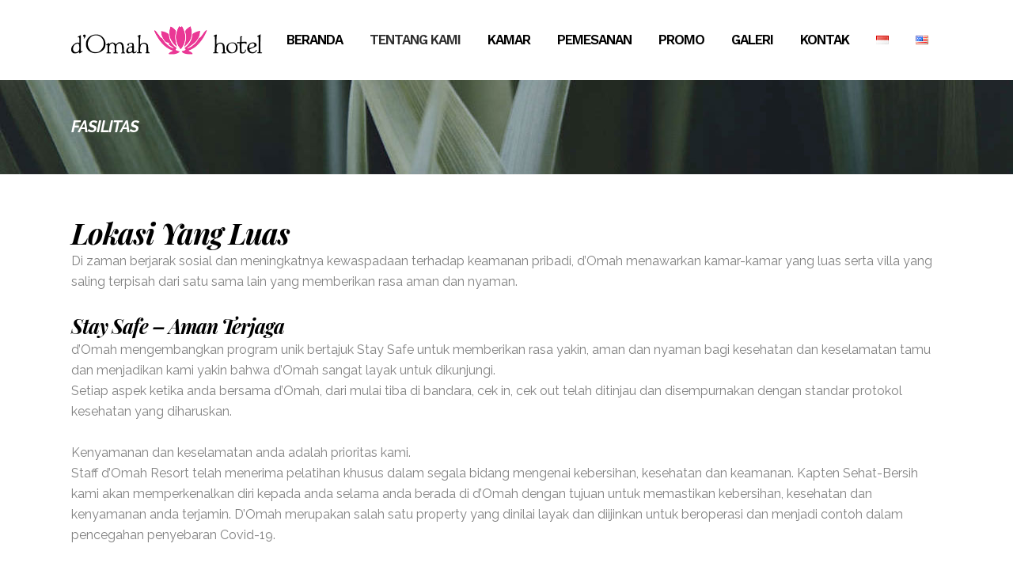

--- FILE ---
content_type: text/html; charset=UTF-8
request_url: https://yogyakartaaccommodation.com/id/fasilitas/
body_size: 18935
content:
	<!DOCTYPE html>
<html lang="id-ID">
<head>
	<meta charset="UTF-8" />
	
				<meta name="viewport" content="width=device-width,initial-scale=1,user-scalable=no">
		
            
                        <link rel="shortcut icon" type="image/x-icon" href="https://domah.mediaboxconcepts.com.au/wp-content/uploads/2017/10/favicon.ico">
            <link rel="apple-touch-icon" href="https://domah.mediaboxconcepts.com.au/wp-content/uploads/2017/10/favicon.ico"/>
        
	<link rel="profile" href="https://gmpg.org/xfn/11" />
	<link rel="pingback" href="https://yogyakartaaccommodation.com/xmlrpc.php" />

	<title>d&#039;Omah Hotel Yogyakarta | FASILITAS</title>
<meta name='robots' content='max-image-preview:large' />
	<style>img:is([sizes="auto" i], [sizes^="auto," i]) { contain-intrinsic-size: 3000px 1500px }</style>
	<script type="text/javascript">function rgmkInitGoogleMaps(){window.rgmkGoogleMapsCallback=true;try{jQuery(document).trigger("rgmkGoogleMapsLoad")}catch(err){}}</script><link rel='dns-prefetch' href='//maps.googleapis.com' />
<link rel='dns-prefetch' href='//maxcdn.bootstrapcdn.com' />
<link rel='dns-prefetch' href='//fonts.googleapis.com' />
<link rel="alternate" type="application/rss+xml" title="d&#039;Omah Hotel Yogyakarta &raquo; Feed" href="https://yogyakartaaccommodation.com/id/feed/" />
<link rel="alternate" type="application/rss+xml" title="d&#039;Omah Hotel Yogyakarta &raquo; Umpan Komentar" href="https://yogyakartaaccommodation.com/id/comments/feed/" />
<script type="text/javascript">
/* <![CDATA[ */
window._wpemojiSettings = {"baseUrl":"https:\/\/s.w.org\/images\/core\/emoji\/15.1.0\/72x72\/","ext":".png","svgUrl":"https:\/\/s.w.org\/images\/core\/emoji\/15.1.0\/svg\/","svgExt":".svg","source":{"concatemoji":"https:\/\/yogyakartaaccommodation.com\/wp-includes\/js\/wp-emoji-release.min.js?ver=6.8.1"}};
/*! This file is auto-generated */
!function(i,n){var o,s,e;function c(e){try{var t={supportTests:e,timestamp:(new Date).valueOf()};sessionStorage.setItem(o,JSON.stringify(t))}catch(e){}}function p(e,t,n){e.clearRect(0,0,e.canvas.width,e.canvas.height),e.fillText(t,0,0);var t=new Uint32Array(e.getImageData(0,0,e.canvas.width,e.canvas.height).data),r=(e.clearRect(0,0,e.canvas.width,e.canvas.height),e.fillText(n,0,0),new Uint32Array(e.getImageData(0,0,e.canvas.width,e.canvas.height).data));return t.every(function(e,t){return e===r[t]})}function u(e,t,n){switch(t){case"flag":return n(e,"\ud83c\udff3\ufe0f\u200d\u26a7\ufe0f","\ud83c\udff3\ufe0f\u200b\u26a7\ufe0f")?!1:!n(e,"\ud83c\uddfa\ud83c\uddf3","\ud83c\uddfa\u200b\ud83c\uddf3")&&!n(e,"\ud83c\udff4\udb40\udc67\udb40\udc62\udb40\udc65\udb40\udc6e\udb40\udc67\udb40\udc7f","\ud83c\udff4\u200b\udb40\udc67\u200b\udb40\udc62\u200b\udb40\udc65\u200b\udb40\udc6e\u200b\udb40\udc67\u200b\udb40\udc7f");case"emoji":return!n(e,"\ud83d\udc26\u200d\ud83d\udd25","\ud83d\udc26\u200b\ud83d\udd25")}return!1}function f(e,t,n){var r="undefined"!=typeof WorkerGlobalScope&&self instanceof WorkerGlobalScope?new OffscreenCanvas(300,150):i.createElement("canvas"),a=r.getContext("2d",{willReadFrequently:!0}),o=(a.textBaseline="top",a.font="600 32px Arial",{});return e.forEach(function(e){o[e]=t(a,e,n)}),o}function t(e){var t=i.createElement("script");t.src=e,t.defer=!0,i.head.appendChild(t)}"undefined"!=typeof Promise&&(o="wpEmojiSettingsSupports",s=["flag","emoji"],n.supports={everything:!0,everythingExceptFlag:!0},e=new Promise(function(e){i.addEventListener("DOMContentLoaded",e,{once:!0})}),new Promise(function(t){var n=function(){try{var e=JSON.parse(sessionStorage.getItem(o));if("object"==typeof e&&"number"==typeof e.timestamp&&(new Date).valueOf()<e.timestamp+604800&&"object"==typeof e.supportTests)return e.supportTests}catch(e){}return null}();if(!n){if("undefined"!=typeof Worker&&"undefined"!=typeof OffscreenCanvas&&"undefined"!=typeof URL&&URL.createObjectURL&&"undefined"!=typeof Blob)try{var e="postMessage("+f.toString()+"("+[JSON.stringify(s),u.toString(),p.toString()].join(",")+"));",r=new Blob([e],{type:"text/javascript"}),a=new Worker(URL.createObjectURL(r),{name:"wpTestEmojiSupports"});return void(a.onmessage=function(e){c(n=e.data),a.terminate(),t(n)})}catch(e){}c(n=f(s,u,p))}t(n)}).then(function(e){for(var t in e)n.supports[t]=e[t],n.supports.everything=n.supports.everything&&n.supports[t],"flag"!==t&&(n.supports.everythingExceptFlag=n.supports.everythingExceptFlag&&n.supports[t]);n.supports.everythingExceptFlag=n.supports.everythingExceptFlag&&!n.supports.flag,n.DOMReady=!1,n.readyCallback=function(){n.DOMReady=!0}}).then(function(){return e}).then(function(){var e;n.supports.everything||(n.readyCallback(),(e=n.source||{}).concatemoji?t(e.concatemoji):e.wpemoji&&e.twemoji&&(t(e.twemoji),t(e.wpemoji)))}))}((window,document),window._wpemojiSettings);
/* ]]> */
</script>
<link rel='stylesheet' id='sbi_styles-css' href='https://yogyakartaaccommodation.com/wp-content/plugins/instagram-feed/css/sbi-styles.min.css?ver=6.10.0' type='text/css' media='all' />
<style id='wp-emoji-styles-inline-css' type='text/css'>

	img.wp-smiley, img.emoji {
		display: inline !important;
		border: none !important;
		box-shadow: none !important;
		height: 1em !important;
		width: 1em !important;
		margin: 0 0.07em !important;
		vertical-align: -0.1em !important;
		background: none !important;
		padding: 0 !important;
	}
</style>
<style id='joinchat-button-style-inline-css' type='text/css'>
.wp-block-joinchat-button{border:none!important;text-align:center}.wp-block-joinchat-button figure{display:table;margin:0 auto;padding:0}.wp-block-joinchat-button figcaption{font:normal normal 400 .6em/2em var(--wp--preset--font-family--system-font,sans-serif);margin:0;padding:0}.wp-block-joinchat-button .joinchat-button__qr{background-color:#fff;border:6px solid #25d366;border-radius:30px;box-sizing:content-box;display:block;height:200px;margin:auto;overflow:hidden;padding:10px;width:200px}.wp-block-joinchat-button .joinchat-button__qr canvas,.wp-block-joinchat-button .joinchat-button__qr img{display:block;margin:auto}.wp-block-joinchat-button .joinchat-button__link{align-items:center;background-color:#25d366;border:6px solid #25d366;border-radius:30px;display:inline-flex;flex-flow:row nowrap;justify-content:center;line-height:1.25em;margin:0 auto;text-decoration:none}.wp-block-joinchat-button .joinchat-button__link:before{background:transparent var(--joinchat-ico) no-repeat center;background-size:100%;content:"";display:block;height:1.5em;margin:-.75em .75em -.75em 0;width:1.5em}.wp-block-joinchat-button figure+.joinchat-button__link{margin-top:10px}@media (orientation:landscape)and (min-height:481px),(orientation:portrait)and (min-width:481px){.wp-block-joinchat-button.joinchat-button--qr-only figure+.joinchat-button__link{display:none}}@media (max-width:480px),(orientation:landscape)and (max-height:480px){.wp-block-joinchat-button figure{display:none}}

</style>
<link rel='stylesheet' id='contact-form-7-css' href='https://yogyakartaaccommodation.com/wp-content/plugins/contact-form-7/includes/css/styles.css?ver=6.0.6' type='text/css' media='all' />
<link rel='stylesheet' id='ctf_styles-css' href='https://yogyakartaaccommodation.com/wp-content/plugins/custom-twitter-feeds/css/ctf-styles.min.css?ver=2.3.1' type='text/css' media='all' />
<link rel='stylesheet' id='cff-css' href='https://yogyakartaaccommodation.com/wp-content/plugins/custom-facebook-feed/assets/css/cff-style.min.css?ver=4.3.4' type='text/css' media='all' />
<link rel='stylesheet' id='sb-font-awesome-css' href='https://maxcdn.bootstrapcdn.com/font-awesome/4.7.0/css/font-awesome.min.css?ver=6.8.1' type='text/css' media='all' />
<link rel='stylesheet' id='mediaelement-css' href='https://yogyakartaaccommodation.com/wp-includes/js/mediaelement/mediaelementplayer-legacy.min.css?ver=4.2.17' type='text/css' media='all' />
<link rel='stylesheet' id='wp-mediaelement-css' href='https://yogyakartaaccommodation.com/wp-includes/js/mediaelement/wp-mediaelement.min.css?ver=6.8.1' type='text/css' media='all' />
<link rel='stylesheet' id='bridge-default-style-css' href='https://yogyakartaaccommodation.com/wp-content/themes/bridge/style.css?ver=6.8.1' type='text/css' media='all' />
<link rel='stylesheet' id='bridge-qode-font_awesome-css' href='https://yogyakartaaccommodation.com/wp-content/themes/bridge/css/font-awesome/css/font-awesome.min.css?ver=6.8.1' type='text/css' media='all' />
<link rel='stylesheet' id='bridge-qode-font_elegant-css' href='https://yogyakartaaccommodation.com/wp-content/themes/bridge/css/elegant-icons/style.min.css?ver=6.8.1' type='text/css' media='all' />
<link rel='stylesheet' id='bridge-qode-linea_icons-css' href='https://yogyakartaaccommodation.com/wp-content/themes/bridge/css/linea-icons/style.css?ver=6.8.1' type='text/css' media='all' />
<link rel='stylesheet' id='bridge-qode-dripicons-css' href='https://yogyakartaaccommodation.com/wp-content/themes/bridge/css/dripicons/dripicons.css?ver=6.8.1' type='text/css' media='all' />
<link rel='stylesheet' id='bridge-qode-kiko-css' href='https://yogyakartaaccommodation.com/wp-content/themes/bridge/css/kiko/kiko-all.css?ver=6.8.1' type='text/css' media='all' />
<link rel='stylesheet' id='bridge-stylesheet-css' href='https://yogyakartaaccommodation.com/wp-content/themes/bridge/css/stylesheet.min.css?ver=6.8.1' type='text/css' media='all' />
<style id='bridge-stylesheet-inline-css' type='text/css'>
   .page-id-17202.disabled_footer_top .footer_top_holder, .page-id-17202.disabled_footer_bottom .footer_bottom_holder { display: none;}


</style>
<link rel='stylesheet' id='bridge-print-css' href='https://yogyakartaaccommodation.com/wp-content/themes/bridge/css/print.css?ver=6.8.1' type='text/css' media='all' />
<link rel='stylesheet' id='bridge-style-dynamic-css' href='https://yogyakartaaccommodation.com/wp-content/themes/bridge/css/style_dynamic.css?ver=1593680304' type='text/css' media='all' />
<link rel='stylesheet' id='bridge-responsive-css' href='https://yogyakartaaccommodation.com/wp-content/themes/bridge/css/responsive.min.css?ver=6.8.1' type='text/css' media='all' />
<link rel='stylesheet' id='bridge-style-dynamic-responsive-css' href='https://yogyakartaaccommodation.com/wp-content/themes/bridge/css/style_dynamic_responsive.css?ver=1593680304' type='text/css' media='all' />
<style id='bridge-style-dynamic-responsive-inline-css' type='text/css'>
@media only screen and (max-width: 600px) {
  .footer_top {    
    display: none !important;
  }
}



/* portfolio list lightbox on mobile */
.touch article:hover span.text_holder {
    display: block!important;
    height: 100%!important;
    width: 100%!important;
    opacity: 1!important;
    visibility: visible!important; 
}


footer .column1 {
position: relative;
top: -18px;
}
.shopping_cart_outer{
display:none;
}
.woocommerce-page .shopping_cart_outer{
display:table;
}
.cover_boxes ul li .box .box_content { top: 0; }
.cover_boxes ul li .box .qbutton { margin-top: 18px; }

.ls-wp-container .qbutton {
-webkit-transition: none;
-ms-transition: none;
-moz-transition: none;
-o-transition: none;
transition: none;
}
.page-id-15173 .ls-nav-prev,
.page-id-15058 .ls-nav-prev,
.page-id-15173 .ls-nav-next,
.page-id-15058 .ls-nav-next,
.page-id-15234 .ls-nav-prev,
.page-id-15234 .ls-nav-next
{
margin-top: 19px;
}
@media only screen and (max-width: 1000px){
.page-id-15173 .ls-nav-prev,
.page-id-15058 .ls-nav-prev,
.page-id-15173 .ls-nav-next,
.page-id-15058 .ls-nav-next{
		margin-top: -27px;
}
.page-id-15173 .q_slider,
.page-id-15058 .q_slider
{
min-height:100px;
}
}
.side_menu_button a:last-child {
padding: 0 0 0 17px;
}
.page-id-15173 .q_slider,
.page-id-15058 .q_slider
{
min-height:560px;
}
.filter_outer {
margin: -8px 0 31px;
}
.filter_holder ul li span{
font-size:13px;
}
</style>
<link rel='stylesheet' id='js_composer_front-css' href='https://yogyakartaaccommodation.com/wp-content/plugins/js_composer/assets/css/js_composer.min.css?ver=6.0.5' type='text/css' media='all' />
<link rel='stylesheet' id='bridge-style-handle-google-fonts-css' href='https://fonts.googleapis.com/css?family=Raleway%3A100%2C200%2C300%2C400%2C500%2C600%2C700%2C800%2C900%2C100italic%2C300italic%2C400italic%2C700italic%7CPlayfair+Display%3A100%2C200%2C300%2C400%2C500%2C600%2C700%2C800%2C900%2C100italic%2C300italic%2C400italic%2C700italic%7CWork+Sans%3A100%2C200%2C300%2C400%2C500%2C600%2C700%2C800%2C900%2C100italic%2C300italic%2C400italic%2C700italic%7CRaleway%3A100%2C200%2C300%2C400%2C500%2C600%2C700%2C800%2C900%2C100italic%2C300italic%2C400italic%2C700italic&#038;subset=latin%2Clatin-ext&#038;ver=1.0.0' type='text/css' media='all' />
<link rel='stylesheet' id='bridge-core-dashboard-style-css' href='https://yogyakartaaccommodation.com/wp-content/plugins/bridge-core/modules/core-dashboard/assets/css/core-dashboard.min.css?ver=6.8.1' type='text/css' media='all' />
<!--[if lt IE 9]>
<link rel='stylesheet' id='vc_lte_ie9-css' href='https://yogyakartaaccommodation.com/wp-content/plugins/js_composer/assets/css/vc_lte_ie9.min.css?ver=6.0.5' type='text/css' media='screen' />
<![endif]-->
<script type="text/javascript" src="https://yogyakartaaccommodation.com/wp-includes/js/jquery/jquery.min.js?ver=3.7.1" id="jquery-core-js"></script>
<script type="text/javascript" src="https://yogyakartaaccommodation.com/wp-includes/js/jquery/jquery-migrate.min.js?ver=3.4.1" id="jquery-migrate-js"></script>
<link rel="https://api.w.org/" href="https://yogyakartaaccommodation.com/wp-json/" /><link rel="alternate" title="JSON" type="application/json" href="https://yogyakartaaccommodation.com/wp-json/wp/v2/pages/17202" /><link rel="EditURI" type="application/rsd+xml" title="RSD" href="https://yogyakartaaccommodation.com/xmlrpc.php?rsd" />
<meta name="generator" content="WordPress 6.8.1" />
<link rel="canonical" href="https://yogyakartaaccommodation.com/id/fasilitas/" />
<link rel='shortlink' href='https://yogyakartaaccommodation.com/?p=17202' />
<link rel="alternate" title="oEmbed (JSON)" type="application/json+oembed" href="https://yogyakartaaccommodation.com/wp-json/oembed/1.0/embed?url=https%3A%2F%2Fyogyakartaaccommodation.com%2Fid%2Ffasilitas%2F" />
<link rel="alternate" title="oEmbed (XML)" type="text/xml+oembed" href="https://yogyakartaaccommodation.com/wp-json/oembed/1.0/embed?url=https%3A%2F%2Fyogyakartaaccommodation.com%2Fid%2Ffasilitas%2F&#038;format=xml" />

<!--BEGIN: TRACKING CODE MANAGER (v2.4.0) BY INTELLYWP.COM IN HEAD//-->
<!-- Sojern Tag v6_js, Pixel Version: 1 -->
<script>
  (function () {
    /* Please fill the following values. */
    var params = {};

    /* Please do not modify the below code. */
    var cid = [];
    var paramsArr = [];
    var cidParams = [];
    var pl = document.createElement('script');
    var defaultParams = {"vid":"hot"};
    for(key in defaultParams) { params[key] = defaultParams[key]; };
    for(key in cidParams) { cid.push(params[cidParams[key]]); };
    params.cid = cid.join('|');
    for(key in params) { paramsArr.push(key + '=' + encodeURIComponent(params[key])) };
    pl.type = 'text/javascript';
    pl.async = true;
    pl.src = 'https://beacon.sojern.com/pixel/p/129046?f_v=v6_js&p_v=1&' + paramsArr.join('&');
    (document.getElementsByTagName('head')[0] || document.getElementsByTagName('body')[0]).appendChild(pl);
  })();
</script>
<!-- End Sojern Tag -->
<!--END: https://wordpress.org/plugins/tracking-code-manager IN HEAD//--><meta name="generator" content="Powered by WPBakery Page Builder - drag and drop page builder for WordPress."/>
<noscript><style> .wpb_animate_when_almost_visible { opacity: 1; }</style></noscript></head>

<body data-ocssl='1' class="wp-singular page-template-default page page-id-17202 wp-theme-bridge bridge-core-2.0.1  qode-theme-ver-19.0.1 qode-theme-bridge qode_header_in_grid wpb-js-composer js-comp-ver-6.0.5 vc_responsive" itemscope itemtype="http://schema.org/WebPage">




<div class="wrapper">
	<div class="wrapper_inner">

    
		<!-- Google Analytics start -->
				<!-- Google Analytics end -->

		
	<header class=" scroll_header_top_area  fixed scrolled_not_transparent with_border page_header">
	<div class="header_inner clearfix">
				<div class="header_top_bottom_holder">
			
			<div class="header_bottom clearfix" style='' >
								<div class="container">
					<div class="container_inner clearfix">
																				<div class="header_inner_left">
																	<div class="mobile_menu_button">
		<span>
			<i class="qode_icon_font_awesome fa fa-bars " ></i>		</span>
	</div>
								<div class="logo_wrapper" >
	<div class="q_logo">
		<a itemprop="url" href="https://yogyakartaaccommodation.com/id/beranda/" >
             <img itemprop="image" class="normal" src="https://yogyakartaaccommodation.com/wp-content/uploads/2018/04/logo.png" alt="Logo"> 			 <img itemprop="image" class="light" src="https://yogyakartaaccommodation.com/wp-content/uploads/2017/10/logo-light.png" alt="Logo"/> 			 <img itemprop="image" class="dark" src="https://yogyakartaaccommodation.com/wp-content/uploads/2018/04/logo.png" alt="Logo"/> 			 <img itemprop="image" class="sticky" src="https://domah.mediaboxconcepts.com.au/wp-content/uploads/2014/05/sticky.png" alt="Logo"/> 			 <img itemprop="image" class="mobile" src="https://yogyakartaaccommodation.com/wp-content/uploads/2018/04/logo.png" alt="Logo"/> 					</a>
	</div>
	</div>															</div>
															<div class="header_inner_right">
									<div class="side_menu_button_wrapper right">
																														<div class="side_menu_button">
																																	
										</div>
									</div>
								</div>
							
							
							<nav class="main_menu drop_down right">
								<ul id="menu-main-menu-ind" class=""><li id="nav-menu-item-17167" class="menu-item menu-item-type-post_type menu-item-object-page menu-item-home  narrow"><a href="https://yogyakartaaccommodation.com/id/beranda/" class=""><i class="menu_icon blank fa"></i><span>BERANDA</span><span class="plus"></span></a></li>
<li id="nav-menu-item-17144" class="menu-item menu-item-type-custom menu-item-object-custom current-menu-ancestor current-menu-parent menu-item-has-children active has_sub narrow"><a href="#" class=" current "><i class="menu_icon blank fa"></i><span>TENTANG KAMI</span><span class="plus"></span></a>
<div class="second"><div class="inner"><ul>
	<li id="nav-menu-item-17309" class="menu-item menu-item-type-post_type menu-item-object-page "><a href="https://yogyakartaaccommodation.com/id/lokasi/" class=""><i class="menu_icon blank fa"></i><span>LOKASI</span><span class="plus"></span></a></li>
	<li id="nav-menu-item-17209" class="menu-item menu-item-type-post_type menu-item-object-page current-menu-item page_item page-item-17202 current_page_item "><a href="https://yogyakartaaccommodation.com/id/fasilitas/" class=""><i class="menu_icon blank fa"></i><span>FASILITAS</span><span class="plus"></span></a></li>
	<li id="nav-menu-item-17208" class="menu-item menu-item-type-post_type menu-item-object-page "><a href="https://yogyakartaaccommodation.com/id/wisata/" class=""><i class="menu_icon blank fa"></i><span>WISATA</span><span class="plus"></span></a></li>
</ul></div></div>
</li>
<li id="nav-menu-item-17150" class="menu-item menu-item-type-post_type menu-item-object-page menu-item-has-children  has_sub narrow"><a href="https://yogyakartaaccommodation.com/id/akomodasi/" class=""><i class="menu_icon blank fa"></i><span>KAMAR</span><span class="plus"></span></a>
<div class="second"><div class="inner"><ul>
	<li id="nav-menu-item-17201" class="menu-item menu-item-type-post_type menu-item-object-page "><a href="https://yogyakartaaccommodation.com/id/deluxe-heritage-2/" class=""><i class="menu_icon blank fa"></i><span>DELUXE HERITAGE</span><span class="plus"></span></a></li>
	<li id="nav-menu-item-17200" class="menu-item menu-item-type-post_type menu-item-object-page "><a href="https://yogyakartaaccommodation.com/id/kamar-suite/" class=""><i class="menu_icon blank fa"></i><span>KAMAR SUITE</span><span class="plus"></span></a></li>
	<li id="nav-menu-item-17199" class="menu-item menu-item-type-post_type menu-item-object-page "><a href="https://yogyakartaaccommodation.com/id/kamar-villa/" class=""><i class="menu_icon blank fa"></i><span>KAMAR VILLA</span><span class="plus"></span></a></li>
</ul></div></div>
</li>
<li id="nav-menu-item-17148" class="menu-item menu-item-type-custom menu-item-object-custom  narrow"><a href="https://www.thebookingbutton.com.au/properties/domahyogyadirect?locale=en&amp;check_in_date=30-10-2017&amp;check_out_date=31-10-2017&amp;number_adults=2" class=""><i class="menu_icon blank fa"></i><span>PEMESANAN</span><span class="plus"></span></a></li>
<li id="nav-menu-item-17451" class="menu-item menu-item-type-post_type menu-item-object-page  narrow"><a href="https://yogyakartaaccommodation.com/id/promo/" class=""><i class="menu_icon blank fa"></i><span>PROMO</span><span class="plus"></span></a></li>
<li id="nav-menu-item-17157" class="menu-item menu-item-type-post_type menu-item-object-page  narrow"><a href="https://yogyakartaaccommodation.com/id/galeri/" class=""><i class="menu_icon blank fa"></i><span>GALERI</span><span class="plus"></span></a></li>
<li id="nav-menu-item-17156" class="menu-item menu-item-type-post_type menu-item-object-page  narrow"><a href="https://yogyakartaaccommodation.com/id/kontak/" class=""><i class="menu_icon blank fa"></i><span>KONTAK</span><span class="plus"></span></a></li>
<li id="nav-menu-item-17158-id" class="lang-item lang-item-130 lang-item-id current-lang lang-item-first menu-item menu-item-type-custom menu-item-object-custom  narrow"><a href="https://yogyakartaaccommodation.com/id/fasilitas/" class=""><i class="menu_icon blank fa"></i><span><img src="[data-uri]" alt="Bahasa Indonesia" width="16" height="11" style="width: 16px; height: 11px;" /></span><span class="plus"></span></a></li>
<li id="nav-menu-item-17158-en" class="lang-item lang-item-134 lang-item-en no-translation menu-item menu-item-type-custom menu-item-object-custom  narrow"><a href="https://yogyakartaaccommodation.com/" class=""><i class="menu_icon blank fa"></i><span><img src="[data-uri]" alt="English" width="16" height="11" style="width: 16px; height: 11px;" /></span><span class="plus"></span></a></li>
</ul>							</nav>
														<nav class="mobile_menu">
	<ul id="menu-main-menu-ind-1" class=""><li id="mobile-menu-item-17167" class="menu-item menu-item-type-post_type menu-item-object-page menu-item-home "><a href="https://yogyakartaaccommodation.com/id/beranda/" class=""><span>BERANDA</span></a><span class="mobile_arrow"><i class="fa fa-angle-right"></i><i class="fa fa-angle-down"></i></span></li>
<li id="mobile-menu-item-17144" class="menu-item menu-item-type-custom menu-item-object-custom current-menu-ancestor current-menu-parent menu-item-has-children active has_sub"><a href="#" class=" current "><span>TENTANG KAMI</span></a><span class="mobile_arrow"><i class="fa fa-angle-right"></i><i class="fa fa-angle-down"></i></span>
<ul class="sub_menu">
	<li id="mobile-menu-item-17309" class="menu-item menu-item-type-post_type menu-item-object-page "><a href="https://yogyakartaaccommodation.com/id/lokasi/" class=""><span>LOKASI</span></a><span class="mobile_arrow"><i class="fa fa-angle-right"></i><i class="fa fa-angle-down"></i></span></li>
	<li id="mobile-menu-item-17209" class="menu-item menu-item-type-post_type menu-item-object-page current-menu-item page_item page-item-17202 current_page_item "><a href="https://yogyakartaaccommodation.com/id/fasilitas/" class=""><span>FASILITAS</span></a><span class="mobile_arrow"><i class="fa fa-angle-right"></i><i class="fa fa-angle-down"></i></span></li>
	<li id="mobile-menu-item-17208" class="menu-item menu-item-type-post_type menu-item-object-page "><a href="https://yogyakartaaccommodation.com/id/wisata/" class=""><span>WISATA</span></a><span class="mobile_arrow"><i class="fa fa-angle-right"></i><i class="fa fa-angle-down"></i></span></li>
</ul>
</li>
<li id="mobile-menu-item-17150" class="menu-item menu-item-type-post_type menu-item-object-page menu-item-has-children  has_sub"><a href="https://yogyakartaaccommodation.com/id/akomodasi/" class=""><span>KAMAR</span></a><span class="mobile_arrow"><i class="fa fa-angle-right"></i><i class="fa fa-angle-down"></i></span>
<ul class="sub_menu">
	<li id="mobile-menu-item-17201" class="menu-item menu-item-type-post_type menu-item-object-page "><a href="https://yogyakartaaccommodation.com/id/deluxe-heritage-2/" class=""><span>DELUXE HERITAGE</span></a><span class="mobile_arrow"><i class="fa fa-angle-right"></i><i class="fa fa-angle-down"></i></span></li>
	<li id="mobile-menu-item-17200" class="menu-item menu-item-type-post_type menu-item-object-page "><a href="https://yogyakartaaccommodation.com/id/kamar-suite/" class=""><span>KAMAR SUITE</span></a><span class="mobile_arrow"><i class="fa fa-angle-right"></i><i class="fa fa-angle-down"></i></span></li>
	<li id="mobile-menu-item-17199" class="menu-item menu-item-type-post_type menu-item-object-page "><a href="https://yogyakartaaccommodation.com/id/kamar-villa/" class=""><span>KAMAR VILLA</span></a><span class="mobile_arrow"><i class="fa fa-angle-right"></i><i class="fa fa-angle-down"></i></span></li>
</ul>
</li>
<li id="mobile-menu-item-17148" class="menu-item menu-item-type-custom menu-item-object-custom "><a href="https://www.thebookingbutton.com.au/properties/domahyogyadirect?locale=en&amp;check_in_date=30-10-2017&amp;check_out_date=31-10-2017&amp;number_adults=2" class=""><span>PEMESANAN</span></a><span class="mobile_arrow"><i class="fa fa-angle-right"></i><i class="fa fa-angle-down"></i></span></li>
<li id="mobile-menu-item-17451" class="menu-item menu-item-type-post_type menu-item-object-page "><a href="https://yogyakartaaccommodation.com/id/promo/" class=""><span>PROMO</span></a><span class="mobile_arrow"><i class="fa fa-angle-right"></i><i class="fa fa-angle-down"></i></span></li>
<li id="mobile-menu-item-17157" class="menu-item menu-item-type-post_type menu-item-object-page "><a href="https://yogyakartaaccommodation.com/id/galeri/" class=""><span>GALERI</span></a><span class="mobile_arrow"><i class="fa fa-angle-right"></i><i class="fa fa-angle-down"></i></span></li>
<li id="mobile-menu-item-17156" class="menu-item menu-item-type-post_type menu-item-object-page "><a href="https://yogyakartaaccommodation.com/id/kontak/" class=""><span>KONTAK</span></a><span class="mobile_arrow"><i class="fa fa-angle-right"></i><i class="fa fa-angle-down"></i></span></li>
<li id="mobile-menu-item-17158-id" class="lang-item lang-item-130 lang-item-id current-lang lang-item-first menu-item menu-item-type-custom menu-item-object-custom "><a href="https://yogyakartaaccommodation.com/id/fasilitas/" class=""><span><img src="[data-uri]" alt="Bahasa Indonesia" width="16" height="11" style="width: 16px; height: 11px;" /></span></a><span class="mobile_arrow"><i class="fa fa-angle-right"></i><i class="fa fa-angle-down"></i></span></li>
<li id="mobile-menu-item-17158-en" class="lang-item lang-item-134 lang-item-en no-translation menu-item menu-item-type-custom menu-item-object-custom "><a href="https://yogyakartaaccommodation.com/" class=""><span><img src="[data-uri]" alt="English" width="16" height="11" style="width: 16px; height: 11px;" /></span></a><span class="mobile_arrow"><i class="fa fa-angle-right"></i><i class="fa fa-angle-down"></i></span></li>
</ul></nav>																				</div>
					</div>
									</div>
			</div>
		</div>
</header>	<a id="back_to_top" href="#">
        <span class="fa-stack">
            <i class="qode_icon_font_awesome fa fa-arrow-up " ></i>        </span>
	</a>
	
	
    
    
    <div class="content ">
        <div class="content_inner  ">
    			<div class="title_outer title_without_animation"    data-height="220">
		<div class="title title_size_small  position_left  has_fixed_background " style="background-size:1920px auto;background-image:url(https://yogyakartaaccommodation.com/wp-content/uploads/2017/10/title-bg.jpg);height:220px;background-color:#F6F6F6;">
			<div class="image not_responsive"><img itemprop="image" src="https://yogyakartaaccommodation.com/wp-content/uploads/2017/10/title-bg.jpg" alt="&nbsp;" /> </div>
										<div class="title_holder"  style="padding-top:101px;height:119px;">
					<div class="container">
						<div class="container_inner clearfix">
								<div class="title_subtitle_holder" >
                                                                									<div class="title_subtitle_holder_inner">
																										<h1 ><span>FASILITAS</span></h1>
																	
																																			</div>
								                                                            </div>
						</div>
					</div>
				</div>
								</div>
			</div>
				<div class="container">
            			<div class="container_inner default_template_holder clearfix page_container_inner" >
																				<div      class="vc_row wpb_row section vc_row-fluid " style=' text-align:left;'><div class=" full_section_inner clearfix"><div class="wpb_column vc_column_container vc_col-sm-12"><div class="vc_column-inner"><div class="wpb_wrapper">
	<div class="wpb_text_column wpb_content_element ">
		<div class="wpb_wrapper">
			<h1>Lokasi Yang Luas</h1>

		</div> 
	</div> 
	<div class="wpb_text_column wpb_content_element ">
		<div class="wpb_wrapper">
			<p style="margin: 0cm; margin-bottom: .0001pt; vertical-align: baseline;">Di zaman berjarak sosial dan meningkatnya kewaspadaan terhadap keamanan pribadi, d’Omah menawarkan kamar-kamar yang luas serta villa yang saling terpisah dari satu sama lain yang memberikan rasa aman dan nyaman.</p>

		</div> 
	</div> 
	<div class="wpb_text_column wpb_content_element ">
		<div class="wpb_wrapper">
			<h2></h2>
<h2></h2>
<h2></h2>
<p>&nbsp;</p>
<h2>Stay Safe &#8211; Aman Terjaga</h2>

		</div> 
	</div> 
	<div class="wpb_text_column wpb_content_element ">
		<div class="wpb_wrapper">
			<p style="margin: 0cm; margin-bottom: .0001pt; vertical-align: baseline;">d’Omah mengembangkan program unik bertajuk Stay Safe untuk memberikan rasa yakin, aman dan nyaman bagi kesehatan dan keselamatan tamu dan menjadikan kami yakin bahwa d’Omah sangat layak untuk dikunjungi.<br />
Setiap aspek ketika anda bersama d’Omah, dari mulai tiba di bandara, cek in, cek out telah ditinjau dan disempurnakan dengan standar protokol kesehatan yang diharuskan.</p>
<p>&nbsp;</p>
<p style="margin: 0cm; margin-bottom: .0001pt; vertical-align: baseline;">Kenyamanan dan keselamatan anda adalah prioritas kami.<br />
Staff d’Omah Resort telah menerima pelatihan khusus dalam segala bidang mengenai kebersihan, kesehatan dan keamanan. Kapten Sehat-Bersih kami akan memperkenalkan diri kepada anda selama anda berada di d’Omah dengan tujuan untuk memastikan kebersihan, kesehatan dan kenyamanan anda terjamin. D’Omah merupakan salah satu property yang dinilai layak dan diijinkan untuk beroperasi dan menjadi contoh dalam pencegahan penyebaran Covid-19.</p>
<p>&nbsp;</p>
<p style="margin: 0cm; margin-bottom: .0001pt; vertical-align: baseline;"><strong>Kami ingin anda merasa 100% sehat, aman dan nyaman selama menginap di d’Omah</strong></p>

		</div> 
	</div> 
	<div class="wpb_text_column wpb_content_element ">
		<div class="wpb_wrapper">
			<h2></h2>
<h2></h2>
<p>&nbsp;</p>
<h2></h2>
<h2>Fasilitas</h2>

		</div> 
	</div> 
	<div class="wpb_text_column wpb_content_element ">
		<div class="wpb_wrapper">
			<p>Kami yakin anda akan dengan mudah menyatu dengan suasana alam pedesaan khas Yogyakarta yang otentik di d’Omah Village resort, dengan tetap mendapatkan pelayanan prima berkelas internasional yang berbudaya. Membalut dan menjalin semua kegiatan bersifat ramah lingkungan dan berbudaya seperti contohnya dengan mengunjungi SPA d’Omah.</p>
<p>&nbsp;</p>
<p><strong>Menang &#8211; Makan &#8211; Bersantai &#8211; Memanjakan &#8211; Menemukan &#8211; Manakjubkan.</strong></p>
<p>&nbsp;</p>
<p>Menawarkan eksklusifitas privasi, d’Omah memiliki tipe bertajuk “Villa d’Omah”Sebuah konsep villa dengan 3 kamar terintegrasi di villa yang memiliki keamanan dan privasi lebih dilengkapi dengan kolam renang pribadi dan taman tropis. Villa d’Omah yang merupakan rumah pribadi Warwick Purser, pendiri d’Omah yang dikenal sebagai seorang entrepreneur dan filantopi. Villa d’Omah dibalut dengan cita rasa seni, budaya, klasik dan cita rasa yang unik. Manjakan diri anda dengan pengalaman kenyamanan dan kemewahan bercita rasa Warwick Purser.</p>
<p>&nbsp;</p>

		</div> 
	</div> 	<div class="vc_empty_space"  style="height: 20px" ><span
			class="vc_empty_space_inner">
			<span class="empty_space_image"  ></span>
		</span></div>

<div      class="vc_row wpb_row section vc_row-fluid vc_inner " style=' text-align:left;'><div class=" full_section_inner clearfix"><div class="wpb_column vc_column_container vc_col-sm-4"><div class="vc_column-inner"><div class="wpb_wrapper">
	<div class="wpb_single_image wpb_content_element vc_align_left  element_from_fade">
		<div class="wpb_wrapper">
			
			<div class="vc_single_image-wrapper   vc_box_border_grey"><img fetchpriority="high" decoding="async" width="351" height="234" src="https://yogyakartaaccommodation.com/wp-content/uploads/2020/08/RESTO-OUTSIDE.jpg" class="vc_single_image-img attachment-full" alt="" srcset="https://yogyakartaaccommodation.com/wp-content/uploads/2020/08/RESTO-OUTSIDE.jpg 351w, https://yogyakartaaccommodation.com/wp-content/uploads/2020/08/RESTO-OUTSIDE-300x200.jpg 300w" sizes="(max-width: 351px) 100vw, 351px" /></div>
		</div>
	</div>
	<div class="vc_empty_space"  style="height: 20px" ><span
			class="vc_empty_space_inner">
			<span class="empty_space_image"  ></span>
		</span></div>

</div></div></div><div class="wpb_column vc_column_container vc_col-sm-8"><div class="vc_column-inner"><div class="wpb_wrapper">
	<div class="wpb_text_column wpb_content_element ">
		<div class="wpb_wrapper">
			<h2>Lotus Cafe &amp; Bar</h2>

		</div> 
	</div> 	<div class="vc_empty_space"  style="height: 10px" ><span
			class="vc_empty_space_inner">
			<span class="empty_space_image"  ></span>
		</span></div>


	<div class="wpb_text_column wpb_content_element ">
		<div class="wpb_wrapper">
			<p style="margin: 0cm; margin-bottom: .0001pt; vertical-align: baseline;">Salah satu tempat populer di d’Omah adalah Cafe Lotus, dimana tamu kami sarapan, makan siang serta makan malam. Kapanpun, Cafe Lotus siap melayani. Cafe Lotus menawarkan suasana tentram dan damai dengan pemandangan langsung sebuah kolam lotus yang sangat cocok bagi anda berbagi waktu santai, atau sekedar menikmati suara percikan air mancur di tengah kolam lotus. Eksotik dan indah!</p>

		</div> 
	</div> 	<div class="vc_empty_space"  style="height: 20px" ><span
			class="vc_empty_space_inner">
			<span class="empty_space_image"  ></span>
		</span></div>

</div></div></div></div></div><div      class="vc_row wpb_row section vc_row-fluid vc_inner " style=' text-align:left;'><div class=" full_section_inner clearfix"><div class="wpb_column vc_column_container vc_col-sm-4"><div class="vc_column-inner"><div class="wpb_wrapper">
	<div class="wpb_single_image wpb_content_element vc_align_left  element_from_fade">
		<div class="wpb_wrapper">
			
			<div class="vc_single_image-wrapper   vc_box_border_grey"><img decoding="async" width="900" height="674" src="https://yogyakartaaccommodation.com/wp-content/uploads/2023/11/07d342ed-019c-48be-8d78-b675771846ad-1.jpg" class="vc_single_image-img attachment-full" alt="" srcset="https://yogyakartaaccommodation.com/wp-content/uploads/2023/11/07d342ed-019c-48be-8d78-b675771846ad-1.jpg 900w, https://yogyakartaaccommodation.com/wp-content/uploads/2023/11/07d342ed-019c-48be-8d78-b675771846ad-1-300x225.jpg 300w, https://yogyakartaaccommodation.com/wp-content/uploads/2023/11/07d342ed-019c-48be-8d78-b675771846ad-1-768x575.jpg 768w, https://yogyakartaaccommodation.com/wp-content/uploads/2023/11/07d342ed-019c-48be-8d78-b675771846ad-1-800x600.jpg 800w, https://yogyakartaaccommodation.com/wp-content/uploads/2023/11/07d342ed-019c-48be-8d78-b675771846ad-1-700x524.jpg 700w" sizes="(max-width: 900px) 100vw, 900px" /></div>
		</div>
	</div>
	<div class="vc_empty_space"  style="height: 20px" ><span
			class="vc_empty_space_inner">
			<span class="empty_space_image"  ></span>
		</span></div>

</div></div></div><div class="wpb_column vc_column_container vc_col-sm-8"><div class="vc_column-inner"><div class="wpb_wrapper">
	<div class="wpb_text_column wpb_content_element ">
		<div class="wpb_wrapper">
			<h2><strong>Gamelan Kelas Anak Anak</strong></h2>

		</div> 
	</div> 	<div class="vc_empty_space"  style="height: 10px" ><span
			class="vc_empty_space_inner">
			<span class="empty_space_image"  ></span>
		</span></div>


	<div class="wpb_text_column wpb_content_element ">
		<div class="wpb_wrapper">
			<p style="margin: 0cm; margin-bottom: .0001pt; background: white; vertical-align: baseline;"><span style="font-family: 'Arial','sans-serif'; color: #818181;">Pada Juni 2020, Warwick Purser menyediakan sebuah set gamelan dengan 12 perangkat untuk anak-anak di Desa Tembi. Pengajar gamelan dari ISI (Institut Kesenian Yogyakarta) membagikan keahlian mereka dalam seni memainkan gamelan, sebuah budaya turun temurun yang harus dilestarikan agar tidak musnah karena waktu. Selalu pastikan anda tidak melewatkannya ketika menginap di d’Omah.</span></p>

		</div> 
	</div> 	<div class="vc_empty_space"  style="height: 20px" ><span
			class="vc_empty_space_inner">
			<span class="empty_space_image"  ></span>
		</span></div>

</div></div></div></div></div><div      class="vc_row wpb_row section vc_row-fluid vc_inner " style=' text-align:left;'><div class=" full_section_inner clearfix"><div class="wpb_column vc_column_container vc_col-sm-4"><div class="vc_column-inner"><div class="wpb_wrapper">
	<div class="wpb_single_image wpb_content_element vc_align_left  element_from_fade">
		<div class="wpb_wrapper">
			
			<div class="vc_single_image-wrapper   vc_box_border_grey"><img decoding="async" width="2560" height="1707" src="https://yogyakartaaccommodation.com/wp-content/uploads/2025/06/DSCF1242-scaled.jpg" class="vc_single_image-img attachment-full" alt="" srcset="https://yogyakartaaccommodation.com/wp-content/uploads/2025/06/DSCF1242-scaled.jpg 2560w, https://yogyakartaaccommodation.com/wp-content/uploads/2025/06/DSCF1242-300x200.jpg 300w, https://yogyakartaaccommodation.com/wp-content/uploads/2025/06/DSCF1242-1024x683.jpg 1024w, https://yogyakartaaccommodation.com/wp-content/uploads/2025/06/DSCF1242-768x512.jpg 768w, https://yogyakartaaccommodation.com/wp-content/uploads/2025/06/DSCF1242-1536x1024.jpg 1536w, https://yogyakartaaccommodation.com/wp-content/uploads/2025/06/DSCF1242-2048x1365.jpg 2048w, https://yogyakartaaccommodation.com/wp-content/uploads/2025/06/DSCF1242-700x467.jpg 700w" sizes="(max-width: 2560px) 100vw, 2560px" /></div>
		</div>
	</div>
	<div class="vc_empty_space"  style="height: 20px" ><span
			class="vc_empty_space_inner">
			<span class="empty_space_image"  ></span>
		</span></div>

</div></div></div><div class="wpb_column vc_column_container vc_col-sm-8"><div class="vc_column-inner"><div class="wpb_wrapper">
	<div class="wpb_text_column wpb_content_element ">
		<div class="wpb_wrapper">
			<h2><strong>Hanoman Lounge</strong></h2>

		</div> 
	</div> 	<div class="vc_empty_space"  style="height: 10px" ><span
			class="vc_empty_space_inner">
			<span class="empty_space_image"  ></span>
		</span></div>


	<div class="wpb_text_column wpb_content_element ">
		<div class="wpb_wrapper">
			<p>Terletak di dekat lobi d’Omah, Honoman Lounge adalah tempat dimana and dapat relaks dan menikmati kudapan ringan, kopi, teh dan berbagai macam pilihan minuman ringan, jamu tradisional, wine serta arak lokal. Tersedia juga Oriental Afternoon tea setiap jam 3 sore sambil membaca buku dari perpustakaan d’Omah. Menghadirkan pula Shisha yang menggunakan buah-buahan kering khas Nusantara serta rempah dan tembakau lokal sembari menyaksikan koleksi fotografi dari fotografer Prancis, Stephane Sensey.</p>
<p>Hanoman Lounge buka setiap hari dari jam 10 pagi – 10 malam.</p>

		</div> 
	</div> 	<div class="vc_empty_space"  style="height: 20px" ><span
			class="vc_empty_space_inner">
			<span class="empty_space_image"  ></span>
		</span></div>

</div></div></div></div></div><div      class="vc_row wpb_row section vc_row-fluid vc_inner " style=' text-align:left;'><div class=" full_section_inner clearfix"><div class="wpb_column vc_column_container vc_col-sm-4"><div class="vc_column-inner"><div class="wpb_wrapper">
	<div class="wpb_single_image wpb_content_element vc_align_left  element_from_fade">
		<div class="wpb_wrapper">
			
			<div class="vc_single_image-wrapper   vc_box_border_grey"><img loading="lazy" decoding="async" width="351" height="234" src="https://yogyakartaaccommodation.com/wp-content/uploads/2024/01/WhatsApp-Image-2024-01-03-at-08.48.43-1.jpeg" class="vc_single_image-img attachment-full" alt="" srcset="https://yogyakartaaccommodation.com/wp-content/uploads/2024/01/WhatsApp-Image-2024-01-03-at-08.48.43-1.jpeg 351w, https://yogyakartaaccommodation.com/wp-content/uploads/2024/01/WhatsApp-Image-2024-01-03-at-08.48.43-1-300x200.jpeg 300w" sizes="auto, (max-width: 351px) 100vw, 351px" /></div>
		</div>
	</div>
	<div class="vc_empty_space"  style="height: 20px" ><span
			class="vc_empty_space_inner">
			<span class="empty_space_image"  ></span>
		</span></div>

</div></div></div><div class="wpb_column vc_column_container vc_col-sm-8"><div class="vc_column-inner"><div class="wpb_wrapper">
	<div class="wpb_text_column wpb_content_element ">
		<div class="wpb_wrapper">
			<h2>Meditasi dengan Mangkuk Suara</h2>

		</div> 
	</div> 	<div class="vc_empty_space"  style="height: 10px" ><span
			class="vc_empty_space_inner">
			<span class="empty_space_image"  ></span>
		</span></div>


	<div class="wpb_text_column wpb_content_element ">
		<div class="wpb_wrapper">
			<p>Nikmati meditasi stimulasi selama satu setengah jam yang dilakukan oleh tabib setempat menggunakan mangkuk suara.</p>
<p>Sebuah praktik kuno untuk menghormati tradisi Jawa yang akan memberikan kedamaian batin yang mendalam serta dapat membersihkan pikiran dari stres dan kelelahan.</p>

		</div> 
	</div> 	<div class="vc_empty_space"  style="height: 20px" ><span
			class="vc_empty_space_inner">
			<span class="empty_space_image"  ></span>
		</span></div>

</div></div></div></div></div><div      class="vc_row wpb_row section vc_row-fluid vc_inner " style=' text-align:left;'><div class=" full_section_inner clearfix"><div class="wpb_column vc_column_container vc_col-sm-4"><div class="vc_column-inner"><div class="wpb_wrapper">
	<div class="wpb_single_image wpb_content_element vc_align_left  element_from_fade">
		<div class="wpb_wrapper">
			
			<div class="vc_single_image-wrapper   vc_box_border_grey"><img loading="lazy" decoding="async" width="349" height="234" src="https://yogyakartaaccommodation.com/wp-content/uploads/2024/04/domah-yogya-Hotel-Spa-4-1.jpg" class="vc_single_image-img attachment-full" alt="" srcset="https://yogyakartaaccommodation.com/wp-content/uploads/2024/04/domah-yogya-Hotel-Spa-4-1.jpg 349w, https://yogyakartaaccommodation.com/wp-content/uploads/2024/04/domah-yogya-Hotel-Spa-4-1-300x201.jpg 300w" sizes="auto, (max-width: 349px) 100vw, 349px" /></div>
		</div>
	</div>
	<div class="vc_empty_space"  style="height: 20px" ><span
			class="vc_empty_space_inner">
			<span class="empty_space_image"  ></span>
		</span></div>

</div></div></div><div class="wpb_column vc_column_container vc_col-sm-8"><div class="vc_column-inner"><div class="wpb_wrapper">
	<div class="wpb_text_column wpb_content_element ">
		<div class="wpb_wrapper">
			<h2>Spa</h2>

		</div> 
	</div> 	<div class="vc_empty_space"  style="height: 10px" ><span
			class="vc_empty_space_inner">
			<span class="empty_space_image"  ></span>
		</span></div>


	<div class="wpb_text_column wpb_content_element ">
		<div class="wpb_wrapper">
			<p>Untuk melengkapi pengalaman tinggal di d&#8217;Omah, manjakan diri anda dengan perawatan dan relaksasi ala Jawa asli . Kami menggunakan campuran minyak dan rempah rempah dari tumbuhan alami yang akan menyegarkan “Tubuh dan Pikiran” serta akan membantu menghilangkan stress dan rasa sakit di tubuh. Teraphis kami akan menjelaskan perawatan apa saja yang ada di “Gayam Spa”.</p>
<p>Lakukan pemesanan lebih awal selama anda menginap untuk memastikan ketersediaan kami.</p>

		</div> 
	</div> 	<div class="vc_empty_space"  style="height: 20px" ><span
			class="vc_empty_space_inner">
			<span class="empty_space_image"  ></span>
		</span></div>

</div></div></div></div></div><div      class="vc_row wpb_row section vc_row-fluid vc_inner " style=' text-align:left;'><div class=" full_section_inner clearfix"><div class="wpb_column vc_column_container vc_col-sm-4"><div class="vc_column-inner"><div class="wpb_wrapper">
	<div class="wpb_single_image wpb_content_element vc_align_left  element_from_fade">
		<div class="wpb_wrapper">
			
			<div class="vc_single_image-wrapper   vc_box_border_grey"><img loading="lazy" decoding="async" width="351" height="234" src="https://yogyakartaaccommodation.com/wp-content/uploads/2018/01/wedding-events.jpg" class="vc_single_image-img attachment-full" alt="" srcset="https://yogyakartaaccommodation.com/wp-content/uploads/2018/01/wedding-events.jpg 351w, https://yogyakartaaccommodation.com/wp-content/uploads/2018/01/wedding-events-300x200.jpg 300w" sizes="auto, (max-width: 351px) 100vw, 351px" /></div>
		</div>
	</div>
	<div class="vc_empty_space"  style="height: 20px" ><span
			class="vc_empty_space_inner">
			<span class="empty_space_image"  ></span>
		</span></div>

</div></div></div><div class="wpb_column vc_column_container vc_col-sm-8"><div class="vc_column-inner"><div class="wpb_wrapper">
	<div class="wpb_text_column wpb_content_element ">
		<div class="wpb_wrapper">
			<h2>Pernikahan dan Acara lainnya</h2>

		</div> 
	</div> 	<div class="vc_empty_space"  style="height: 10px" ><span
			class="vc_empty_space_inner">
			<span class="empty_space_image"  ></span>
		</span></div>


	<div class="wpb_text_column wpb_content_element ">
		<div class="wpb_wrapper">
			<p>Taman-taman di d’Omah dengan segala macam tanaman eksotik dan keanekaragaman hayati menjadi nilai lebih melengkapi suasana rustik tradisional d’Omah menjadikannya tempat yang menarik bagi lokasi pernikahan dan acara lainnya, dengan tak lupa menyajikan pilihan makanan dan minuman Indonesia, asia maupun barat yang dapat disesuaikan dengan permintaan anda.</p>

		</div> 
	</div> 	<div class="vc_empty_space"  style="height: 20px" ><span
			class="vc_empty_space_inner">
			<span class="empty_space_image"  ></span>
		</span></div>

</div></div></div></div></div><div      class="vc_row wpb_row section vc_row-fluid vc_inner " style=' text-align:left;'><div class=" full_section_inner clearfix"><div class="wpb_column vc_column_container vc_col-sm-4"><div class="vc_column-inner"><div class="wpb_wrapper">
	<div class="wpb_single_image wpb_content_element vc_align_left  element_from_fade">
		<div class="wpb_wrapper">
			
			<div class="vc_single_image-wrapper   vc_box_border_grey"><img loading="lazy" decoding="async" width="351" height="234" src="https://yogyakartaaccommodation.com/wp-content/uploads/2018/01/meeting-room.jpg" class="vc_single_image-img attachment-full" alt="" srcset="https://yogyakartaaccommodation.com/wp-content/uploads/2018/01/meeting-room.jpg 351w, https://yogyakartaaccommodation.com/wp-content/uploads/2018/01/meeting-room-300x200.jpg 300w" sizes="auto, (max-width: 351px) 100vw, 351px" /></div>
		</div>
	</div>
	<div class="vc_empty_space"  style="height: 20px" ><span
			class="vc_empty_space_inner">
			<span class="empty_space_image"  ></span>
		</span></div>

</div></div></div><div class="wpb_column vc_column_container vc_col-sm-8"><div class="vc_column-inner"><div class="wpb_wrapper">
	<div class="wpb_text_column wpb_content_element ">
		<div class="wpb_wrapper">
			<h2>Ruang Pertemuan</h2>

		</div> 
	</div> 	<div class="vc_empty_space"  style="height: 10px" ><span
			class="vc_empty_space_inner">
			<span class="empty_space_image"  ></span>
		</span></div>


	<div class="wpb_text_column wpb_content_element ">
		<div class="wpb_wrapper">
			<p>d’Omah memiliki ruang pertemuan yang dapat dipakai sebagai ruang multi fungsi, direstorasi dan dekorasi dari bangunan tradisional jawa yang penuh budaya dan antik menjadikan pengalaman pertemuan anda berbeda dari biasanya.</p>

		</div> 
	</div> 	<div class="vc_empty_space"  style="height: 20px" ><span
			class="vc_empty_space_inner">
			<span class="empty_space_image"  ></span>
		</span></div>

</div></div></div></div></div>	<div class="vc_empty_space"  style="height: 50px" ><span
			class="vc_empty_space_inner">
			<span class="empty_space_image"  ></span>
		</span></div>

</div></div></div></div></div>
														 
																				
		</div>
        	</div>
				
	</div>
</div>



	<footer class="uncover">
		<div class="footer_inner clearfix">
				<div class="footer_top_holder">
            			<div class="footer_top">
								<div class="container">
					<div class="container_inner">
																	<div class="three_columns clearfix">
								<div class="column1 footer_col1">
									<div class="column_inner">
										<div id="text-12" class="widget widget_text">			<div class="textwidget"><div class="separator  transparent center  " style="margin-top: 70px;margin-bottom: 2px;"></div>


<img class="footer_logo" src="https://yogyakartaaccommodation.com/wp-content/uploads/2017/10/footer-logo-1.png" width='220' alt="logo" />

<div class="separator  transparent center  " style="margin-top: 4px;margin-bottom: 2px;"></div>


Jl. Parangtritis Km  8.5, Tembi,<br />
Timbulharjo, Sewon, Bantul<br />
Yogyakarta – Indonesia 55186<br />
Email: <a href="mailto:bookings@domahyogya.com"><span style="text-decoration: underline;">bookings@domahyogya.com</span></a><br />
Phone: <a href="tel:+62274368050"><span style="text-decoration: underline;">+62 274 368050</span></a><br />
WA: +62 8995677388

<div class="separator  transparent center  " style="margin-top: 12px;margin-bottom: 2px;"></div>



<span class='q_social_icon_holder normal_social' ><a itemprop='url' href='https://www.facebook.com/dOmahYogyakarta?fref=t' target='_blank'><i class="qode_icon_font_awesome fa fa-facebook fa-lg simple_social" style="font-size: 17px;" ></i></a></span>

<span class='q_social_icon_holder normal_social' ><a itemprop='url' href='https://plus.google.com/+dOmahHotelYogya' target='_blank'><i class="qode_icon_font_awesome fa fa-google-plus fa-lg simple_social" style="font-size: 17px;" ></i></a></span>

<span class='q_social_icon_holder normal_social' ><a itemprop='url' href='https://www.instagram.com/domahyogya/?hl=en' target='_blank'><i class="qode_icon_font_awesome fa fa-instagram fa-lg simple_social" style="font-size: 17px;" ></i></a></span>

<span class='q_social_icon_holder normal_social' ><a itemprop='url' href='https://twitter.com/dOmahHotelYogya' target='_blank'><i class="qode_icon_font_awesome fa fa-twitter fa-lg simple_social" style="font-size: 17px;" ></i></a></span>
</div>
		</div>									</div>
								</div>
								<div class="column2 footer_col2">
									<div class="column_inner">
										<div id="text-16" class="widget widget_text">			<div class="textwidget"><div class="separator  transparent center  " style="margin-top: 70px;margin-bottom: 2px;"></div>

<p><a href="https://www.tripadvisor.com/Hotel_Review-g4283430-d1646210-Reviews-D_Omah_Hotel_Yogyakarta-Sewon_Yogyakarta_Region_Java.html#REVIEWS">REVIEWS</a></p>
<p><a href="https://online.fliphtml5.com/bycmp/adkh/" target="_blank" rel="noopener">GK HOTELS E-MAGAZINE</a></p>
<p><a href="https://www.kumalapantai.com/" target="_blank" rel="noopener">KUMALA PANTAI HOTEL</a></p>
<p><a href="https://ayungresortubud.com/">AYUNG RESORT</a></p>
<p><a href="https://domahannex.com/">d&#8217;OMAH UBUD VILLA</a></p>
</div>
		</div>									</div>
								</div>
								<div class="column3 footer_col3">
									<div class="column_inner">
										<div id="text-17" class="widget widget_text">			<div class="textwidget"><div class="separator  transparent center  " style="margin-top: 70px;margin-bottom: 2px;"></div>


<div id="sb_instagram"  class="sbi sbi_mob_col_1 sbi_tab_col_2 sbi_col_3 sbi_width_resp" style="padding-bottom: 10px;"	 data-feedid="*1"  data-res="auto" data-cols="3" data-colsmobile="1" data-colstablet="2" data-num="6" data-nummobile="6" data-item-padding="5"	 data-shortcode-atts="{&quot;feed&quot;:&quot;1&quot;}"  data-postid="17202" data-locatornonce="58a405d7b7" data-imageaspectratio="1:1" data-sbi-flags="favorLocal">
	
	<div id="sbi_images"  style="gap: 10px;">
		<div class="sbi_item sbi_type_video sbi_new sbi_transition"
	id="sbi_18122033452496054" data-date="1768799347">
	<div class="sbi_photo_wrap">
		<a class="sbi_photo" href="https://www.instagram.com/reel/DTrgybWFVFu/" target="_blank" rel="noopener nofollow"
			data-full-res="https://scontent-syd2-1.cdninstagram.com/v/t51.71878-15/619265560_871381962377979_3574115778634556847_n.jpg?stp=dst-jpg_e35_tt6&#038;_nc_cat=110&#038;ccb=7-5&#038;_nc_sid=18de74&#038;efg=eyJlZmdfdGFnIjoiQ0xJUFMuYmVzdF9pbWFnZV91cmxnZW4uQzMifQ%3D%3D&#038;_nc_ohc=_76SJ7z3NwoQ7kNvwFtggLZ&#038;_nc_oc=AdmqcQskvCsn9qbv801iCYRWxCDEmRFNtEFimFDlWsjJ9vf2fxDjbLfnLd2IC7qtVVE&#038;_nc_zt=23&#038;_nc_ht=scontent-syd2-1.cdninstagram.com&#038;edm=ANo9K5cEAAAA&#038;_nc_gid=2QN0KfyQZyZWm8KcOATRlg&#038;oh=00_AfpeV1kZ6nSeWfmtPyh8ZO0JWEbBle7YSyi1RjbDCKkrfQ&#038;oe=697605DC"
			data-img-src-set="{&quot;d&quot;:&quot;https:\/\/scontent-syd2-1.cdninstagram.com\/v\/t51.71878-15\/619265560_871381962377979_3574115778634556847_n.jpg?stp=dst-jpg_e35_tt6&amp;_nc_cat=110&amp;ccb=7-5&amp;_nc_sid=18de74&amp;efg=eyJlZmdfdGFnIjoiQ0xJUFMuYmVzdF9pbWFnZV91cmxnZW4uQzMifQ%3D%3D&amp;_nc_ohc=_76SJ7z3NwoQ7kNvwFtggLZ&amp;_nc_oc=AdmqcQskvCsn9qbv801iCYRWxCDEmRFNtEFimFDlWsjJ9vf2fxDjbLfnLd2IC7qtVVE&amp;_nc_zt=23&amp;_nc_ht=scontent-syd2-1.cdninstagram.com&amp;edm=ANo9K5cEAAAA&amp;_nc_gid=2QN0KfyQZyZWm8KcOATRlg&amp;oh=00_AfpeV1kZ6nSeWfmtPyh8ZO0JWEbBle7YSyi1RjbDCKkrfQ&amp;oe=697605DC&quot;,&quot;150&quot;:&quot;https:\/\/scontent-syd2-1.cdninstagram.com\/v\/t51.71878-15\/619265560_871381962377979_3574115778634556847_n.jpg?stp=dst-jpg_e35_tt6&amp;_nc_cat=110&amp;ccb=7-5&amp;_nc_sid=18de74&amp;efg=eyJlZmdfdGFnIjoiQ0xJUFMuYmVzdF9pbWFnZV91cmxnZW4uQzMifQ%3D%3D&amp;_nc_ohc=_76SJ7z3NwoQ7kNvwFtggLZ&amp;_nc_oc=AdmqcQskvCsn9qbv801iCYRWxCDEmRFNtEFimFDlWsjJ9vf2fxDjbLfnLd2IC7qtVVE&amp;_nc_zt=23&amp;_nc_ht=scontent-syd2-1.cdninstagram.com&amp;edm=ANo9K5cEAAAA&amp;_nc_gid=2QN0KfyQZyZWm8KcOATRlg&amp;oh=00_AfpeV1kZ6nSeWfmtPyh8ZO0JWEbBle7YSyi1RjbDCKkrfQ&amp;oe=697605DC&quot;,&quot;320&quot;:&quot;https:\/\/scontent-syd2-1.cdninstagram.com\/v\/t51.71878-15\/619265560_871381962377979_3574115778634556847_n.jpg?stp=dst-jpg_e35_tt6&amp;_nc_cat=110&amp;ccb=7-5&amp;_nc_sid=18de74&amp;efg=eyJlZmdfdGFnIjoiQ0xJUFMuYmVzdF9pbWFnZV91cmxnZW4uQzMifQ%3D%3D&amp;_nc_ohc=_76SJ7z3NwoQ7kNvwFtggLZ&amp;_nc_oc=AdmqcQskvCsn9qbv801iCYRWxCDEmRFNtEFimFDlWsjJ9vf2fxDjbLfnLd2IC7qtVVE&amp;_nc_zt=23&amp;_nc_ht=scontent-syd2-1.cdninstagram.com&amp;edm=ANo9K5cEAAAA&amp;_nc_gid=2QN0KfyQZyZWm8KcOATRlg&amp;oh=00_AfpeV1kZ6nSeWfmtPyh8ZO0JWEbBle7YSyi1RjbDCKkrfQ&amp;oe=697605DC&quot;,&quot;640&quot;:&quot;https:\/\/scontent-syd2-1.cdninstagram.com\/v\/t51.71878-15\/619265560_871381962377979_3574115778634556847_n.jpg?stp=dst-jpg_e35_tt6&amp;_nc_cat=110&amp;ccb=7-5&amp;_nc_sid=18de74&amp;efg=eyJlZmdfdGFnIjoiQ0xJUFMuYmVzdF9pbWFnZV91cmxnZW4uQzMifQ%3D%3D&amp;_nc_ohc=_76SJ7z3NwoQ7kNvwFtggLZ&amp;_nc_oc=AdmqcQskvCsn9qbv801iCYRWxCDEmRFNtEFimFDlWsjJ9vf2fxDjbLfnLd2IC7qtVVE&amp;_nc_zt=23&amp;_nc_ht=scontent-syd2-1.cdninstagram.com&amp;edm=ANo9K5cEAAAA&amp;_nc_gid=2QN0KfyQZyZWm8KcOATRlg&amp;oh=00_AfpeV1kZ6nSeWfmtPyh8ZO0JWEbBle7YSyi1RjbDCKkrfQ&amp;oe=697605DC&quot;}">
			<span class="sbi-screenreader">Finding home in the most unexpected place is the n</span>
						<svg style="color: rgba(255,255,255,1)" class="svg-inline--fa fa-play fa-w-14 sbi_playbtn" aria-label="Play" aria-hidden="true" data-fa-processed="" data-prefix="fa" data-icon="play" role="presentation" xmlns="https://www.w3.org/2000/svg" viewBox="0 0 448 512"><path fill="currentColor" d="M424.4 214.7L72.4 6.6C43.8-10.3 0 6.1 0 47.9V464c0 37.5 40.7 60.1 72.4 41.3l352-208c31.4-18.5 31.5-64.1 0-82.6z"></path></svg>			<img decoding="async" src="https://yogyakartaaccommodation.com/wp-content/plugins/instagram-feed/img/placeholder.png" alt="Finding home in the most unexpected place is the new definition of grounded luxury.
Soaking up in the morning sun, barefoot walking, smelling newly fresh-cut grass, and greeting your newly-found family here. All in a hidden sanctuary that @domahyogya is." aria-hidden="true">
		</a>
	</div>
</div><div class="sbi_item sbi_type_image sbi_new sbi_transition"
	id="sbi_17980039391954541" data-date="1768032012">
	<div class="sbi_photo_wrap">
		<a class="sbi_photo" href="https://www.instagram.com/p/DTUprlOGHvQ/" target="_blank" rel="noopener nofollow"
			data-full-res="https://scontent-syd2-1.cdninstagram.com/v/t51.82787-15/612474637_18549764341034194_2067694849937463123_n.webp?stp=dst-jpg_e35_tt6&#038;_nc_cat=102&#038;ccb=7-5&#038;_nc_sid=18de74&#038;efg=eyJlZmdfdGFnIjoiRkVFRC5iZXN0X2ltYWdlX3VybGdlbi5DMyJ9&#038;_nc_ohc=ITfm1Umxb6cQ7kNvwEugL8F&#038;_nc_oc=AdkKw-AkJTrLZEguLmpSOFUcMF1mLhT923y2RDN9ezqAFXamckpStV3PUhtHrkaothU&#038;_nc_zt=23&#038;_nc_ht=scontent-syd2-1.cdninstagram.com&#038;edm=ANo9K5cEAAAA&#038;_nc_gid=2QN0KfyQZyZWm8KcOATRlg&#038;oh=00_Afqc9KxUyXWfY96b9j7TUS_zBpHM0o1CqK-mr9tHP1Lh9A&#038;oe=6975E2A7"
			data-img-src-set="{&quot;d&quot;:&quot;https:\/\/scontent-syd2-1.cdninstagram.com\/v\/t51.82787-15\/612474637_18549764341034194_2067694849937463123_n.webp?stp=dst-jpg_e35_tt6&amp;_nc_cat=102&amp;ccb=7-5&amp;_nc_sid=18de74&amp;efg=eyJlZmdfdGFnIjoiRkVFRC5iZXN0X2ltYWdlX3VybGdlbi5DMyJ9&amp;_nc_ohc=ITfm1Umxb6cQ7kNvwEugL8F&amp;_nc_oc=AdkKw-AkJTrLZEguLmpSOFUcMF1mLhT923y2RDN9ezqAFXamckpStV3PUhtHrkaothU&amp;_nc_zt=23&amp;_nc_ht=scontent-syd2-1.cdninstagram.com&amp;edm=ANo9K5cEAAAA&amp;_nc_gid=2QN0KfyQZyZWm8KcOATRlg&amp;oh=00_Afqc9KxUyXWfY96b9j7TUS_zBpHM0o1CqK-mr9tHP1Lh9A&amp;oe=6975E2A7&quot;,&quot;150&quot;:&quot;https:\/\/scontent-syd2-1.cdninstagram.com\/v\/t51.82787-15\/612474637_18549764341034194_2067694849937463123_n.webp?stp=dst-jpg_e35_tt6&amp;_nc_cat=102&amp;ccb=7-5&amp;_nc_sid=18de74&amp;efg=eyJlZmdfdGFnIjoiRkVFRC5iZXN0X2ltYWdlX3VybGdlbi5DMyJ9&amp;_nc_ohc=ITfm1Umxb6cQ7kNvwEugL8F&amp;_nc_oc=AdkKw-AkJTrLZEguLmpSOFUcMF1mLhT923y2RDN9ezqAFXamckpStV3PUhtHrkaothU&amp;_nc_zt=23&amp;_nc_ht=scontent-syd2-1.cdninstagram.com&amp;edm=ANo9K5cEAAAA&amp;_nc_gid=2QN0KfyQZyZWm8KcOATRlg&amp;oh=00_Afqc9KxUyXWfY96b9j7TUS_zBpHM0o1CqK-mr9tHP1Lh9A&amp;oe=6975E2A7&quot;,&quot;320&quot;:&quot;https:\/\/scontent-syd2-1.cdninstagram.com\/v\/t51.82787-15\/612474637_18549764341034194_2067694849937463123_n.webp?stp=dst-jpg_e35_tt6&amp;_nc_cat=102&amp;ccb=7-5&amp;_nc_sid=18de74&amp;efg=eyJlZmdfdGFnIjoiRkVFRC5iZXN0X2ltYWdlX3VybGdlbi5DMyJ9&amp;_nc_ohc=ITfm1Umxb6cQ7kNvwEugL8F&amp;_nc_oc=AdkKw-AkJTrLZEguLmpSOFUcMF1mLhT923y2RDN9ezqAFXamckpStV3PUhtHrkaothU&amp;_nc_zt=23&amp;_nc_ht=scontent-syd2-1.cdninstagram.com&amp;edm=ANo9K5cEAAAA&amp;_nc_gid=2QN0KfyQZyZWm8KcOATRlg&amp;oh=00_Afqc9KxUyXWfY96b9j7TUS_zBpHM0o1CqK-mr9tHP1Lh9A&amp;oe=6975E2A7&quot;,&quot;640&quot;:&quot;https:\/\/scontent-syd2-1.cdninstagram.com\/v\/t51.82787-15\/612474637_18549764341034194_2067694849937463123_n.webp?stp=dst-jpg_e35_tt6&amp;_nc_cat=102&amp;ccb=7-5&amp;_nc_sid=18de74&amp;efg=eyJlZmdfdGFnIjoiRkVFRC5iZXN0X2ltYWdlX3VybGdlbi5DMyJ9&amp;_nc_ohc=ITfm1Umxb6cQ7kNvwEugL8F&amp;_nc_oc=AdkKw-AkJTrLZEguLmpSOFUcMF1mLhT923y2RDN9ezqAFXamckpStV3PUhtHrkaothU&amp;_nc_zt=23&amp;_nc_ht=scontent-syd2-1.cdninstagram.com&amp;edm=ANo9K5cEAAAA&amp;_nc_gid=2QN0KfyQZyZWm8KcOATRlg&amp;oh=00_Afqc9KxUyXWfY96b9j7TUS_zBpHM0o1CqK-mr9tHP1Lh9A&amp;oe=6975E2A7&quot;}">
			<span class="sbi-screenreader">You may miss the new year but not the HOLIDAY!</span>
									<img decoding="async" src="https://yogyakartaaccommodation.com/wp-content/plugins/instagram-feed/img/placeholder.png" alt="You may miss the new year but not the HOLIDAY!" aria-hidden="true">
		</a>
	</div>
</div><div class="sbi_item sbi_type_carousel sbi_new sbi_transition"
	id="sbi_17947220778085032" data-date="1766592627">
	<div class="sbi_photo_wrap">
		<a class="sbi_photo" href="https://www.instagram.com/p/DSpwRZHmI0s/" target="_blank" rel="noopener nofollow"
			data-full-res="https://scontent-syd2-1.cdninstagram.com/v/t51.82787-15/587798453_18546824236034194_6398025293177953416_n.webp?stp=dst-jpg_e35_tt6&#038;_nc_cat=101&#038;ccb=7-5&#038;_nc_sid=18de74&#038;efg=eyJlZmdfdGFnIjoiQ0FST1VTRUxfSVRFTS5iZXN0X2ltYWdlX3VybGdlbi5DMyJ9&#038;_nc_ohc=B7m7O782S3UQ7kNvwFL_4hM&#038;_nc_oc=AdndrpGrjC75dCaQRq66qawat5fToFb0hs9osuOGY-J1vcK9LPMNhdeLXeKU6Br-GMs&#038;_nc_zt=23&#038;_nc_ht=scontent-syd2-1.cdninstagram.com&#038;edm=ANo9K5cEAAAA&#038;_nc_gid=2QN0KfyQZyZWm8KcOATRlg&#038;oh=00_AfqLUHLEkPChZr53MPXrXZ-wMCU1MMcTtXB_CQmzPG3aaA&#038;oe=6975E42F"
			data-img-src-set="{&quot;d&quot;:&quot;https:\/\/scontent-syd2-1.cdninstagram.com\/v\/t51.82787-15\/587798453_18546824236034194_6398025293177953416_n.webp?stp=dst-jpg_e35_tt6&amp;_nc_cat=101&amp;ccb=7-5&amp;_nc_sid=18de74&amp;efg=eyJlZmdfdGFnIjoiQ0FST1VTRUxfSVRFTS5iZXN0X2ltYWdlX3VybGdlbi5DMyJ9&amp;_nc_ohc=B7m7O782S3UQ7kNvwFL_4hM&amp;_nc_oc=AdndrpGrjC75dCaQRq66qawat5fToFb0hs9osuOGY-J1vcK9LPMNhdeLXeKU6Br-GMs&amp;_nc_zt=23&amp;_nc_ht=scontent-syd2-1.cdninstagram.com&amp;edm=ANo9K5cEAAAA&amp;_nc_gid=2QN0KfyQZyZWm8KcOATRlg&amp;oh=00_AfqLUHLEkPChZr53MPXrXZ-wMCU1MMcTtXB_CQmzPG3aaA&amp;oe=6975E42F&quot;,&quot;150&quot;:&quot;https:\/\/scontent-syd2-1.cdninstagram.com\/v\/t51.82787-15\/587798453_18546824236034194_6398025293177953416_n.webp?stp=dst-jpg_e35_tt6&amp;_nc_cat=101&amp;ccb=7-5&amp;_nc_sid=18de74&amp;efg=eyJlZmdfdGFnIjoiQ0FST1VTRUxfSVRFTS5iZXN0X2ltYWdlX3VybGdlbi5DMyJ9&amp;_nc_ohc=B7m7O782S3UQ7kNvwFL_4hM&amp;_nc_oc=AdndrpGrjC75dCaQRq66qawat5fToFb0hs9osuOGY-J1vcK9LPMNhdeLXeKU6Br-GMs&amp;_nc_zt=23&amp;_nc_ht=scontent-syd2-1.cdninstagram.com&amp;edm=ANo9K5cEAAAA&amp;_nc_gid=2QN0KfyQZyZWm8KcOATRlg&amp;oh=00_AfqLUHLEkPChZr53MPXrXZ-wMCU1MMcTtXB_CQmzPG3aaA&amp;oe=6975E42F&quot;,&quot;320&quot;:&quot;https:\/\/scontent-syd2-1.cdninstagram.com\/v\/t51.82787-15\/587798453_18546824236034194_6398025293177953416_n.webp?stp=dst-jpg_e35_tt6&amp;_nc_cat=101&amp;ccb=7-5&amp;_nc_sid=18de74&amp;efg=eyJlZmdfdGFnIjoiQ0FST1VTRUxfSVRFTS5iZXN0X2ltYWdlX3VybGdlbi5DMyJ9&amp;_nc_ohc=B7m7O782S3UQ7kNvwFL_4hM&amp;_nc_oc=AdndrpGrjC75dCaQRq66qawat5fToFb0hs9osuOGY-J1vcK9LPMNhdeLXeKU6Br-GMs&amp;_nc_zt=23&amp;_nc_ht=scontent-syd2-1.cdninstagram.com&amp;edm=ANo9K5cEAAAA&amp;_nc_gid=2QN0KfyQZyZWm8KcOATRlg&amp;oh=00_AfqLUHLEkPChZr53MPXrXZ-wMCU1MMcTtXB_CQmzPG3aaA&amp;oe=6975E42F&quot;,&quot;640&quot;:&quot;https:\/\/scontent-syd2-1.cdninstagram.com\/v\/t51.82787-15\/587798453_18546824236034194_6398025293177953416_n.webp?stp=dst-jpg_e35_tt6&amp;_nc_cat=101&amp;ccb=7-5&amp;_nc_sid=18de74&amp;efg=eyJlZmdfdGFnIjoiQ0FST1VTRUxfSVRFTS5iZXN0X2ltYWdlX3VybGdlbi5DMyJ9&amp;_nc_ohc=B7m7O782S3UQ7kNvwFL_4hM&amp;_nc_oc=AdndrpGrjC75dCaQRq66qawat5fToFb0hs9osuOGY-J1vcK9LPMNhdeLXeKU6Br-GMs&amp;_nc_zt=23&amp;_nc_ht=scontent-syd2-1.cdninstagram.com&amp;edm=ANo9K5cEAAAA&amp;_nc_gid=2QN0KfyQZyZWm8KcOATRlg&amp;oh=00_AfqLUHLEkPChZr53MPXrXZ-wMCU1MMcTtXB_CQmzPG3aaA&amp;oe=6975E42F&quot;}">
			<span class="sbi-screenreader">Natal kali ini akan kami habiskan dengan bersuka c</span>
			<svg class="svg-inline--fa fa-clone fa-w-16 sbi_lightbox_carousel_icon" aria-hidden="true" aria-label="Clone" data-fa-proƒcessed="" data-prefix="far" data-icon="clone" role="img" xmlns="https://www.w3.org/2000/svg" viewBox="0 0 512 512">
                    <path fill="currentColor" d="M464 0H144c-26.51 0-48 21.49-48 48v48H48c-26.51 0-48 21.49-48 48v320c0 26.51 21.49 48 48 48h320c26.51 0 48-21.49 48-48v-48h48c26.51 0 48-21.49 48-48V48c0-26.51-21.49-48-48-48zM362 464H54a6 6 0 0 1-6-6V150a6 6 0 0 1 6-6h42v224c0 26.51 21.49 48 48 48h224v42a6 6 0 0 1-6 6zm96-96H150a6 6 0 0 1-6-6V54a6 6 0 0 1 6-6h308a6 6 0 0 1 6 6v308a6 6 0 0 1-6 6z"></path>
                </svg>						<img decoding="async" src="https://yogyakartaaccommodation.com/wp-content/plugins/instagram-feed/img/placeholder.png" alt="Natal kali ini akan kami habiskan dengan bersuka cita  dalam kesederhanaan, dengan mengingat bahwa sebagian orang tak berbahagia secara utuh. Beberapa sedang berduka atas kehilangan, beberapa yang lain sedang berusaha hanya untuk melalui hari, dan sebagian lagi bahkan sedang berjuang hanya untuk bertahan. 

Selamat merayakan natal.." aria-hidden="true">
		</a>
	</div>
</div><div class="sbi_item sbi_type_carousel sbi_new sbi_transition"
	id="sbi_18069421760604844" data-date="1765461905">
	<div class="sbi_photo_wrap">
		<a class="sbi_photo" href="https://www.instagram.com/p/DSIDl0mmMJC/" target="_blank" rel="noopener nofollow"
			data-full-res="https://scontent-syd2-1.cdninstagram.com/v/t51.82787-15/590422838_18544567981034194_2523870084474185399_n.webp?stp=dst-jpg_e35_tt6&#038;_nc_cat=110&#038;ccb=7-5&#038;_nc_sid=18de74&#038;efg=eyJlZmdfdGFnIjoiQ0FST1VTRUxfSVRFTS5iZXN0X2ltYWdlX3VybGdlbi5DMyJ9&#038;_nc_ohc=ouDk2UT2BhgQ7kNvwH33Thl&#038;_nc_oc=AdlNHhSGJuMmcX7t1u2Xc7oHRC8mlV3eU8uiJtNlDwGCtChyRIEQ8JXqEAIfQo8UAAk&#038;_nc_zt=23&#038;_nc_ht=scontent-syd2-1.cdninstagram.com&#038;edm=ANo9K5cEAAAA&#038;_nc_gid=2QN0KfyQZyZWm8KcOATRlg&#038;oh=00_AfrWvn44Cm1WPpKtAQVppU3NPOJnMCiZDgVNoYTXqPdg2A&#038;oe=6975FEC5"
			data-img-src-set="{&quot;d&quot;:&quot;https:\/\/scontent-syd2-1.cdninstagram.com\/v\/t51.82787-15\/590422838_18544567981034194_2523870084474185399_n.webp?stp=dst-jpg_e35_tt6&amp;_nc_cat=110&amp;ccb=7-5&amp;_nc_sid=18de74&amp;efg=eyJlZmdfdGFnIjoiQ0FST1VTRUxfSVRFTS5iZXN0X2ltYWdlX3VybGdlbi5DMyJ9&amp;_nc_ohc=ouDk2UT2BhgQ7kNvwH33Thl&amp;_nc_oc=AdlNHhSGJuMmcX7t1u2Xc7oHRC8mlV3eU8uiJtNlDwGCtChyRIEQ8JXqEAIfQo8UAAk&amp;_nc_zt=23&amp;_nc_ht=scontent-syd2-1.cdninstagram.com&amp;edm=ANo9K5cEAAAA&amp;_nc_gid=2QN0KfyQZyZWm8KcOATRlg&amp;oh=00_AfrWvn44Cm1WPpKtAQVppU3NPOJnMCiZDgVNoYTXqPdg2A&amp;oe=6975FEC5&quot;,&quot;150&quot;:&quot;https:\/\/scontent-syd2-1.cdninstagram.com\/v\/t51.82787-15\/590422838_18544567981034194_2523870084474185399_n.webp?stp=dst-jpg_e35_tt6&amp;_nc_cat=110&amp;ccb=7-5&amp;_nc_sid=18de74&amp;efg=eyJlZmdfdGFnIjoiQ0FST1VTRUxfSVRFTS5iZXN0X2ltYWdlX3VybGdlbi5DMyJ9&amp;_nc_ohc=ouDk2UT2BhgQ7kNvwH33Thl&amp;_nc_oc=AdlNHhSGJuMmcX7t1u2Xc7oHRC8mlV3eU8uiJtNlDwGCtChyRIEQ8JXqEAIfQo8UAAk&amp;_nc_zt=23&amp;_nc_ht=scontent-syd2-1.cdninstagram.com&amp;edm=ANo9K5cEAAAA&amp;_nc_gid=2QN0KfyQZyZWm8KcOATRlg&amp;oh=00_AfrWvn44Cm1WPpKtAQVppU3NPOJnMCiZDgVNoYTXqPdg2A&amp;oe=6975FEC5&quot;,&quot;320&quot;:&quot;https:\/\/scontent-syd2-1.cdninstagram.com\/v\/t51.82787-15\/590422838_18544567981034194_2523870084474185399_n.webp?stp=dst-jpg_e35_tt6&amp;_nc_cat=110&amp;ccb=7-5&amp;_nc_sid=18de74&amp;efg=eyJlZmdfdGFnIjoiQ0FST1VTRUxfSVRFTS5iZXN0X2ltYWdlX3VybGdlbi5DMyJ9&amp;_nc_ohc=ouDk2UT2BhgQ7kNvwH33Thl&amp;_nc_oc=AdlNHhSGJuMmcX7t1u2Xc7oHRC8mlV3eU8uiJtNlDwGCtChyRIEQ8JXqEAIfQo8UAAk&amp;_nc_zt=23&amp;_nc_ht=scontent-syd2-1.cdninstagram.com&amp;edm=ANo9K5cEAAAA&amp;_nc_gid=2QN0KfyQZyZWm8KcOATRlg&amp;oh=00_AfrWvn44Cm1WPpKtAQVppU3NPOJnMCiZDgVNoYTXqPdg2A&amp;oe=6975FEC5&quot;,&quot;640&quot;:&quot;https:\/\/scontent-syd2-1.cdninstagram.com\/v\/t51.82787-15\/590422838_18544567981034194_2523870084474185399_n.webp?stp=dst-jpg_e35_tt6&amp;_nc_cat=110&amp;ccb=7-5&amp;_nc_sid=18de74&amp;efg=eyJlZmdfdGFnIjoiQ0FST1VTRUxfSVRFTS5iZXN0X2ltYWdlX3VybGdlbi5DMyJ9&amp;_nc_ohc=ouDk2UT2BhgQ7kNvwH33Thl&amp;_nc_oc=AdlNHhSGJuMmcX7t1u2Xc7oHRC8mlV3eU8uiJtNlDwGCtChyRIEQ8JXqEAIfQo8UAAk&amp;_nc_zt=23&amp;_nc_ht=scontent-syd2-1.cdninstagram.com&amp;edm=ANo9K5cEAAAA&amp;_nc_gid=2QN0KfyQZyZWm8KcOATRlg&amp;oh=00_AfrWvn44Cm1WPpKtAQVppU3NPOJnMCiZDgVNoYTXqPdg2A&amp;oe=6975FEC5&quot;}">
			<span class="sbi-screenreader">There is something about Bantul that makes people </span>
			<svg class="svg-inline--fa fa-clone fa-w-16 sbi_lightbox_carousel_icon" aria-hidden="true" aria-label="Clone" data-fa-proƒcessed="" data-prefix="far" data-icon="clone" role="img" xmlns="https://www.w3.org/2000/svg" viewBox="0 0 512 512">
                    <path fill="currentColor" d="M464 0H144c-26.51 0-48 21.49-48 48v48H48c-26.51 0-48 21.49-48 48v320c0 26.51 21.49 48 48 48h320c26.51 0 48-21.49 48-48v-48h48c26.51 0 48-21.49 48-48V48c0-26.51-21.49-48-48-48zM362 464H54a6 6 0 0 1-6-6V150a6 6 0 0 1 6-6h42v224c0 26.51 21.49 48 48 48h224v42a6 6 0 0 1-6 6zm96-96H150a6 6 0 0 1-6-6V54a6 6 0 0 1 6-6h308a6 6 0 0 1 6 6v308a6 6 0 0 1-6 6z"></path>
                </svg>						<img decoding="async" src="https://yogyakartaaccommodation.com/wp-content/plugins/instagram-feed/img/placeholder.png" alt="There is something about Bantul that makes people wanna stay longer, closer and warmer. The story of @domahyogya &#039;s secret garden that&#039;s been welcoming and sheltering people who needs home away from home." aria-hidden="true">
		</a>
	</div>
</div><div class="sbi_item sbi_type_carousel sbi_new sbi_transition"
	id="sbi_17900957604180486" data-date="1765114453">
	<div class="sbi_photo_wrap">
		<a class="sbi_photo" href="https://www.instagram.com/p/DR9s4OdGGLt/" target="_blank" rel="noopener nofollow"
			data-full-res="https://scontent-syd2-1.cdninstagram.com/v/t51.82787-15/590413550_18543849841034194_3575991045056502998_n.webp?stp=dst-jpg_e35_tt6&#038;_nc_cat=103&#038;ccb=7-5&#038;_nc_sid=18de74&#038;efg=eyJlZmdfdGFnIjoiQ0FST1VTRUxfSVRFTS5iZXN0X2ltYWdlX3VybGdlbi5DMyJ9&#038;_nc_ohc=oEBD0XkSxKsQ7kNvwGP5zOv&#038;_nc_oc=AdkbsQSZFAdTp_nrY3Z6O58YygZLgWrLpcvYqJjrZwVS-gRmEgtiE4mgGY0VCjJdgso&#038;_nc_zt=23&#038;_nc_ht=scontent-syd2-1.cdninstagram.com&#038;edm=ANo9K5cEAAAA&#038;_nc_gid=2QN0KfyQZyZWm8KcOATRlg&#038;oh=00_AfpN3WRqe11MMxXwXWYVUdsaUH_9x3COBFfQWthVctRC7Q&#038;oe=6975FE7A"
			data-img-src-set="{&quot;d&quot;:&quot;https:\/\/scontent-syd2-1.cdninstagram.com\/v\/t51.82787-15\/590413550_18543849841034194_3575991045056502998_n.webp?stp=dst-jpg_e35_tt6&amp;_nc_cat=103&amp;ccb=7-5&amp;_nc_sid=18de74&amp;efg=eyJlZmdfdGFnIjoiQ0FST1VTRUxfSVRFTS5iZXN0X2ltYWdlX3VybGdlbi5DMyJ9&amp;_nc_ohc=oEBD0XkSxKsQ7kNvwGP5zOv&amp;_nc_oc=AdkbsQSZFAdTp_nrY3Z6O58YygZLgWrLpcvYqJjrZwVS-gRmEgtiE4mgGY0VCjJdgso&amp;_nc_zt=23&amp;_nc_ht=scontent-syd2-1.cdninstagram.com&amp;edm=ANo9K5cEAAAA&amp;_nc_gid=2QN0KfyQZyZWm8KcOATRlg&amp;oh=00_AfpN3WRqe11MMxXwXWYVUdsaUH_9x3COBFfQWthVctRC7Q&amp;oe=6975FE7A&quot;,&quot;150&quot;:&quot;https:\/\/scontent-syd2-1.cdninstagram.com\/v\/t51.82787-15\/590413550_18543849841034194_3575991045056502998_n.webp?stp=dst-jpg_e35_tt6&amp;_nc_cat=103&amp;ccb=7-5&amp;_nc_sid=18de74&amp;efg=eyJlZmdfdGFnIjoiQ0FST1VTRUxfSVRFTS5iZXN0X2ltYWdlX3VybGdlbi5DMyJ9&amp;_nc_ohc=oEBD0XkSxKsQ7kNvwGP5zOv&amp;_nc_oc=AdkbsQSZFAdTp_nrY3Z6O58YygZLgWrLpcvYqJjrZwVS-gRmEgtiE4mgGY0VCjJdgso&amp;_nc_zt=23&amp;_nc_ht=scontent-syd2-1.cdninstagram.com&amp;edm=ANo9K5cEAAAA&amp;_nc_gid=2QN0KfyQZyZWm8KcOATRlg&amp;oh=00_AfpN3WRqe11MMxXwXWYVUdsaUH_9x3COBFfQWthVctRC7Q&amp;oe=6975FE7A&quot;,&quot;320&quot;:&quot;https:\/\/scontent-syd2-1.cdninstagram.com\/v\/t51.82787-15\/590413550_18543849841034194_3575991045056502998_n.webp?stp=dst-jpg_e35_tt6&amp;_nc_cat=103&amp;ccb=7-5&amp;_nc_sid=18de74&amp;efg=eyJlZmdfdGFnIjoiQ0FST1VTRUxfSVRFTS5iZXN0X2ltYWdlX3VybGdlbi5DMyJ9&amp;_nc_ohc=oEBD0XkSxKsQ7kNvwGP5zOv&amp;_nc_oc=AdkbsQSZFAdTp_nrY3Z6O58YygZLgWrLpcvYqJjrZwVS-gRmEgtiE4mgGY0VCjJdgso&amp;_nc_zt=23&amp;_nc_ht=scontent-syd2-1.cdninstagram.com&amp;edm=ANo9K5cEAAAA&amp;_nc_gid=2QN0KfyQZyZWm8KcOATRlg&amp;oh=00_AfpN3WRqe11MMxXwXWYVUdsaUH_9x3COBFfQWthVctRC7Q&amp;oe=6975FE7A&quot;,&quot;640&quot;:&quot;https:\/\/scontent-syd2-1.cdninstagram.com\/v\/t51.82787-15\/590413550_18543849841034194_3575991045056502998_n.webp?stp=dst-jpg_e35_tt6&amp;_nc_cat=103&amp;ccb=7-5&amp;_nc_sid=18de74&amp;efg=eyJlZmdfdGFnIjoiQ0FST1VTRUxfSVRFTS5iZXN0X2ltYWdlX3VybGdlbi5DMyJ9&amp;_nc_ohc=oEBD0XkSxKsQ7kNvwGP5zOv&amp;_nc_oc=AdkbsQSZFAdTp_nrY3Z6O58YygZLgWrLpcvYqJjrZwVS-gRmEgtiE4mgGY0VCjJdgso&amp;_nc_zt=23&amp;_nc_ht=scontent-syd2-1.cdninstagram.com&amp;edm=ANo9K5cEAAAA&amp;_nc_gid=2QN0KfyQZyZWm8KcOATRlg&amp;oh=00_AfpN3WRqe11MMxXwXWYVUdsaUH_9x3COBFfQWthVctRC7Q&amp;oe=6975FE7A&quot;}">
			<span class="sbi-screenreader">The amber glow heralds the transformation from dus</span>
			<svg class="svg-inline--fa fa-clone fa-w-16 sbi_lightbox_carousel_icon" aria-hidden="true" aria-label="Clone" data-fa-proƒcessed="" data-prefix="far" data-icon="clone" role="img" xmlns="https://www.w3.org/2000/svg" viewBox="0 0 512 512">
                    <path fill="currentColor" d="M464 0H144c-26.51 0-48 21.49-48 48v48H48c-26.51 0-48 21.49-48 48v320c0 26.51 21.49 48 48 48h320c26.51 0 48-21.49 48-48v-48h48c26.51 0 48-21.49 48-48V48c0-26.51-21.49-48-48-48zM362 464H54a6 6 0 0 1-6-6V150a6 6 0 0 1 6-6h42v224c0 26.51 21.49 48 48 48h224v42a6 6 0 0 1-6 6zm96-96H150a6 6 0 0 1-6-6V54a6 6 0 0 1 6-6h308a6 6 0 0 1 6 6v308a6 6 0 0 1-6 6z"></path>
                </svg>						<img decoding="async" src="https://yogyakartaaccommodation.com/wp-content/plugins/instagram-feed/img/placeholder.png" alt="The amber glow heralds the transformation from dusk and the arrival of the evening at @domahyogya filling the the room with the shades of deep honeycomb and honey, promising us with a peaceful night." aria-hidden="true">
		</a>
	</div>
</div><div class="sbi_item sbi_type_carousel sbi_new sbi_transition"
	id="sbi_18096057595901935" data-date="1763914014">
	<div class="sbi_photo_wrap">
		<a class="sbi_photo" href="https://www.instagram.com/p/DRZ7OO5jxfB/" target="_blank" rel="noopener nofollow"
			data-full-res="https://scontent-syd2-1.cdninstagram.com/v/t51.82787-15/587706317_18541542985034194_922031848234155803_n.webp?stp=dst-jpg_e35_tt6&#038;_nc_cat=105&#038;ccb=7-5&#038;_nc_sid=18de74&#038;efg=eyJlZmdfdGFnIjoiQ0FST1VTRUxfSVRFTS5iZXN0X2ltYWdlX3VybGdlbi5DMyJ9&#038;_nc_ohc=wLN6eqeGsJAQ7kNvwHeBB1-&#038;_nc_oc=Adnh9K4v9EN1OV98ceT1fUlH4garESXF-gIvxdC3i_pLCKyuCTu62pDrvWr7OYhtP5M&#038;_nc_zt=23&#038;_nc_ht=scontent-syd2-1.cdninstagram.com&#038;edm=ANo9K5cEAAAA&#038;_nc_gid=2QN0KfyQZyZWm8KcOATRlg&#038;oh=00_AfoDJ7boN3JNBC3L-EI_lS7Zwd7B0KMlPWbdd7Nmkvub9g&#038;oe=69760C9F"
			data-img-src-set="{&quot;d&quot;:&quot;https:\/\/scontent-syd2-1.cdninstagram.com\/v\/t51.82787-15\/587706317_18541542985034194_922031848234155803_n.webp?stp=dst-jpg_e35_tt6&amp;_nc_cat=105&amp;ccb=7-5&amp;_nc_sid=18de74&amp;efg=eyJlZmdfdGFnIjoiQ0FST1VTRUxfSVRFTS5iZXN0X2ltYWdlX3VybGdlbi5DMyJ9&amp;_nc_ohc=wLN6eqeGsJAQ7kNvwHeBB1-&amp;_nc_oc=Adnh9K4v9EN1OV98ceT1fUlH4garESXF-gIvxdC3i_pLCKyuCTu62pDrvWr7OYhtP5M&amp;_nc_zt=23&amp;_nc_ht=scontent-syd2-1.cdninstagram.com&amp;edm=ANo9K5cEAAAA&amp;_nc_gid=2QN0KfyQZyZWm8KcOATRlg&amp;oh=00_AfoDJ7boN3JNBC3L-EI_lS7Zwd7B0KMlPWbdd7Nmkvub9g&amp;oe=69760C9F&quot;,&quot;150&quot;:&quot;https:\/\/scontent-syd2-1.cdninstagram.com\/v\/t51.82787-15\/587706317_18541542985034194_922031848234155803_n.webp?stp=dst-jpg_e35_tt6&amp;_nc_cat=105&amp;ccb=7-5&amp;_nc_sid=18de74&amp;efg=eyJlZmdfdGFnIjoiQ0FST1VTRUxfSVRFTS5iZXN0X2ltYWdlX3VybGdlbi5DMyJ9&amp;_nc_ohc=wLN6eqeGsJAQ7kNvwHeBB1-&amp;_nc_oc=Adnh9K4v9EN1OV98ceT1fUlH4garESXF-gIvxdC3i_pLCKyuCTu62pDrvWr7OYhtP5M&amp;_nc_zt=23&amp;_nc_ht=scontent-syd2-1.cdninstagram.com&amp;edm=ANo9K5cEAAAA&amp;_nc_gid=2QN0KfyQZyZWm8KcOATRlg&amp;oh=00_AfoDJ7boN3JNBC3L-EI_lS7Zwd7B0KMlPWbdd7Nmkvub9g&amp;oe=69760C9F&quot;,&quot;320&quot;:&quot;https:\/\/scontent-syd2-1.cdninstagram.com\/v\/t51.82787-15\/587706317_18541542985034194_922031848234155803_n.webp?stp=dst-jpg_e35_tt6&amp;_nc_cat=105&amp;ccb=7-5&amp;_nc_sid=18de74&amp;efg=eyJlZmdfdGFnIjoiQ0FST1VTRUxfSVRFTS5iZXN0X2ltYWdlX3VybGdlbi5DMyJ9&amp;_nc_ohc=wLN6eqeGsJAQ7kNvwHeBB1-&amp;_nc_oc=Adnh9K4v9EN1OV98ceT1fUlH4garESXF-gIvxdC3i_pLCKyuCTu62pDrvWr7OYhtP5M&amp;_nc_zt=23&amp;_nc_ht=scontent-syd2-1.cdninstagram.com&amp;edm=ANo9K5cEAAAA&amp;_nc_gid=2QN0KfyQZyZWm8KcOATRlg&amp;oh=00_AfoDJ7boN3JNBC3L-EI_lS7Zwd7B0KMlPWbdd7Nmkvub9g&amp;oe=69760C9F&quot;,&quot;640&quot;:&quot;https:\/\/scontent-syd2-1.cdninstagram.com\/v\/t51.82787-15\/587706317_18541542985034194_922031848234155803_n.webp?stp=dst-jpg_e35_tt6&amp;_nc_cat=105&amp;ccb=7-5&amp;_nc_sid=18de74&amp;efg=eyJlZmdfdGFnIjoiQ0FST1VTRUxfSVRFTS5iZXN0X2ltYWdlX3VybGdlbi5DMyJ9&amp;_nc_ohc=wLN6eqeGsJAQ7kNvwHeBB1-&amp;_nc_oc=Adnh9K4v9EN1OV98ceT1fUlH4garESXF-gIvxdC3i_pLCKyuCTu62pDrvWr7OYhtP5M&amp;_nc_zt=23&amp;_nc_ht=scontent-syd2-1.cdninstagram.com&amp;edm=ANo9K5cEAAAA&amp;_nc_gid=2QN0KfyQZyZWm8KcOATRlg&amp;oh=00_AfoDJ7boN3JNBC3L-EI_lS7Zwd7B0KMlPWbdd7Nmkvub9g&amp;oe=69760C9F&quot;}">
			<span class="sbi-screenreader">Diantara banyak tempat di Yogya, kamu selalu pulan</span>
			<svg class="svg-inline--fa fa-clone fa-w-16 sbi_lightbox_carousel_icon" aria-hidden="true" aria-label="Clone" data-fa-proƒcessed="" data-prefix="far" data-icon="clone" role="img" xmlns="https://www.w3.org/2000/svg" viewBox="0 0 512 512">
                    <path fill="currentColor" d="M464 0H144c-26.51 0-48 21.49-48 48v48H48c-26.51 0-48 21.49-48 48v320c0 26.51 21.49 48 48 48h320c26.51 0 48-21.49 48-48v-48h48c26.51 0 48-21.49 48-48V48c0-26.51-21.49-48-48-48zM362 464H54a6 6 0 0 1-6-6V150a6 6 0 0 1 6-6h42v224c0 26.51 21.49 48 48 48h224v42a6 6 0 0 1-6 6zm96-96H150a6 6 0 0 1-6-6V54a6 6 0 0 1 6-6h308a6 6 0 0 1 6 6v308a6 6 0 0 1-6 6z"></path>
                </svg>						<img decoding="async" src="https://yogyakartaaccommodation.com/wp-content/plugins/instagram-feed/img/placeholder.png" alt="Diantara banyak tempat di Yogya, kamu selalu pulang ke kemari @domahyogya &amp; @domahyogya 
Karena suatu tempat berubah menjadi memori karena rasa. 🪷" aria-hidden="true">
		</a>
	</div>
</div>	</div>

	<div id="sbi_load" >

	
	
</div>
		<span class="sbi_resized_image_data" data-feed-id="*1"
		  data-resized="{&quot;17947220778085032&quot;:{&quot;id&quot;:&quot;587798453_18546824236034194_6398025293177953416_n&quot;,&quot;ratio&quot;:&quot;0.75&quot;,&quot;sizes&quot;:{&quot;full&quot;:640,&quot;low&quot;:320,&quot;thumb&quot;:150},&quot;extension&quot;:&quot;.webp&quot;},&quot;18069421760604844&quot;:{&quot;id&quot;:&quot;590422838_18544567981034194_2523870084474185399_n&quot;,&quot;ratio&quot;:&quot;1.50&quot;,&quot;sizes&quot;:{&quot;full&quot;:640,&quot;low&quot;:320,&quot;thumb&quot;:150},&quot;extension&quot;:&quot;.webp&quot;},&quot;17900957604180486&quot;:{&quot;id&quot;:&quot;590413550_18543849841034194_3575991045056502998_n&quot;,&quot;ratio&quot;:&quot;0.75&quot;,&quot;sizes&quot;:{&quot;full&quot;:640,&quot;low&quot;:320,&quot;thumb&quot;:150},&quot;extension&quot;:&quot;.webp&quot;},&quot;18096057595901935&quot;:{&quot;id&quot;:&quot;587706317_18541542985034194_922031848234155803_n&quot;,&quot;ratio&quot;:&quot;1.50&quot;,&quot;sizes&quot;:{&quot;full&quot;:640,&quot;low&quot;:320,&quot;thumb&quot;:150},&quot;extension&quot;:&quot;.webp&quot;},&quot;17980039391954541&quot;:{&quot;id&quot;:&quot;612474637_18549764341034194_2067694849937463123_n&quot;,&quot;ratio&quot;:&quot;0.75&quot;,&quot;sizes&quot;:{&quot;full&quot;:640,&quot;low&quot;:320,&quot;thumb&quot;:150},&quot;extension&quot;:&quot;.webp&quot;},&quot;18122033452496054&quot;:{&quot;id&quot;:&quot;619265560_871381962377979_3574115778634556847_n&quot;,&quot;ratio&quot;:&quot;0.56&quot;,&quot;sizes&quot;:{&quot;full&quot;:640,&quot;low&quot;:320,&quot;thumb&quot;:150},&quot;extension&quot;:&quot;.webp&quot;}}">
	</span>
	</div>


</div>
		</div>									</div>
								</div>
							</div>
															</div>
				</div>
							</div>
					</div>
							<div class="footer_bottom_holder">
                									<div class="footer_bottom">
							<div class="textwidget"><p>© Copyright 2026 // d&#8217;Omah Hotel Yogyakarta // <a href="https://fastdot.com/">Web Hosting</a> by: <a href="https://fastdot.digital/" target="_blank" rel="noopener">Fastdot</a></p>
</div>
					</div>
								</div>
				</div>
	</footer>
		
</div>
</div>
<script type="speculationrules">
{"prefetch":[{"source":"document","where":{"and":[{"href_matches":"\/*"},{"not":{"href_matches":["\/wp-*.php","\/wp-admin\/*","\/wp-content\/uploads\/*","\/wp-content\/*","\/wp-content\/plugins\/*","\/wp-content\/themes\/bridge\/*","\/*\\?(.+)"]}},{"not":{"selector_matches":"a[rel~=\"nofollow\"]"}},{"not":{"selector_matches":".no-prefetch, .no-prefetch a"}}]},"eagerness":"conservative"}]}
</script>
<!-- Custom Facebook Feed JS -->
<script type="text/javascript">var cffajaxurl = "https://yogyakartaaccommodation.com/wp-admin/admin-ajax.php";
var cfflinkhashtags = "true";
</script>

<div class="joinchat joinchat--left joinchat--btn" data-settings='{"telephone":"628995677388","mobile_only":false,"button_delay":3,"whatsapp_web":false,"qr":false,"message_views":2,"message_delay":10,"message_badge":false,"message_send":"","message_hash":""}' hidden aria-hidden="false">
	<div class="joinchat__button" role="button" tabindex="0">
							</div>
			</div>
<!-- Instagram Feed JS -->
<script type="text/javascript">
var sbiajaxurl = "https://yogyakartaaccommodation.com/wp-admin/admin-ajax.php";
</script>
<link rel='stylesheet' id='joinchat-css' href='https://yogyakartaaccommodation.com/wp-content/plugins/creame-whatsapp-me/public/css/joinchat-btn.min.css?ver=6.0.3' type='text/css' media='all' />
<script type="text/javascript" src="https://yogyakartaaccommodation.com/wp-includes/js/dist/hooks.min.js?ver=4d63a3d491d11ffd8ac6" id="wp-hooks-js"></script>
<script type="text/javascript" src="https://yogyakartaaccommodation.com/wp-includes/js/dist/i18n.min.js?ver=5e580eb46a90c2b997e6" id="wp-i18n-js"></script>
<script type="text/javascript" id="wp-i18n-js-after">
/* <![CDATA[ */
wp.i18n.setLocaleData( { 'text direction\u0004ltr': [ 'ltr' ] } );
/* ]]> */
</script>
<script type="text/javascript" src="https://yogyakartaaccommodation.com/wp-content/plugins/contact-form-7/includes/swv/js/index.js?ver=6.0.6" id="swv-js"></script>
<script type="text/javascript" id="contact-form-7-js-before">
/* <![CDATA[ */
var wpcf7 = {
    "api": {
        "root": "https:\/\/yogyakartaaccommodation.com\/wp-json\/",
        "namespace": "contact-form-7\/v1"
    }
};
/* ]]> */
</script>
<script type="text/javascript" src="https://yogyakartaaccommodation.com/wp-content/plugins/contact-form-7/includes/js/index.js?ver=6.0.6" id="contact-form-7-js"></script>
<script type="text/javascript" src="https://yogyakartaaccommodation.com/wp-content/plugins/custom-facebook-feed/assets/js/cff-scripts.min.js?ver=4.3.4" id="cffscripts-js"></script>
<script type="text/javascript" src="https://yogyakartaaccommodation.com/wp-includes/js/jquery/ui/core.min.js?ver=1.13.3" id="jquery-ui-core-js"></script>
<script type="text/javascript" src="https://yogyakartaaccommodation.com/wp-includes/js/jquery/ui/accordion.min.js?ver=1.13.3" id="jquery-ui-accordion-js"></script>
<script type="text/javascript" src="https://yogyakartaaccommodation.com/wp-includes/js/jquery/ui/menu.min.js?ver=1.13.3" id="jquery-ui-menu-js"></script>
<script type="text/javascript" src="https://yogyakartaaccommodation.com/wp-includes/js/dist/dom-ready.min.js?ver=f77871ff7694fffea381" id="wp-dom-ready-js"></script>
<script type="text/javascript" src="https://yogyakartaaccommodation.com/wp-includes/js/dist/a11y.min.js?ver=3156534cc54473497e14" id="wp-a11y-js"></script>
<script type="text/javascript" src="https://yogyakartaaccommodation.com/wp-includes/js/jquery/ui/autocomplete.min.js?ver=1.13.3" id="jquery-ui-autocomplete-js"></script>
<script type="text/javascript" src="https://yogyakartaaccommodation.com/wp-includes/js/jquery/ui/controlgroup.min.js?ver=1.13.3" id="jquery-ui-controlgroup-js"></script>
<script type="text/javascript" src="https://yogyakartaaccommodation.com/wp-includes/js/jquery/ui/checkboxradio.min.js?ver=1.13.3" id="jquery-ui-checkboxradio-js"></script>
<script type="text/javascript" src="https://yogyakartaaccommodation.com/wp-includes/js/jquery/ui/button.min.js?ver=1.13.3" id="jquery-ui-button-js"></script>
<script type="text/javascript" src="https://yogyakartaaccommodation.com/wp-includes/js/jquery/ui/datepicker.min.js?ver=1.13.3" id="jquery-ui-datepicker-js"></script>
<script type="text/javascript" id="jquery-ui-datepicker-js-after">
/* <![CDATA[ */
jQuery(function(jQuery){jQuery.datepicker.setDefaults({"closeText":"Tutup","currentText":"Hari ini","monthNames":["Januari","Februari","Maret","April","Mei","Juni","Juli","Agustus","September","Oktober","November","Desember"],"monthNamesShort":["Jan","Feb","Mar","Apr","Mei","Jun","Jul","Agu","Sep","Okt","Nov","Des"],"nextText":"Berikut","prevText":"Sebelumnya","dayNames":["Minggu","Senin","Selasa","Rabu","Kamis","Jumat","Sabtu"],"dayNamesShort":["Ming","Sen","Sel","Rab","Kam","Jum","Sab"],"dayNamesMin":["M","S","S","R","K","J","S"],"dateFormat":"MM d, yy","firstDay":1,"isRTL":false});});
/* ]]> */
</script>
<script type="text/javascript" src="https://yogyakartaaccommodation.com/wp-includes/js/jquery/ui/mouse.min.js?ver=1.13.3" id="jquery-ui-mouse-js"></script>
<script type="text/javascript" src="https://yogyakartaaccommodation.com/wp-includes/js/jquery/ui/resizable.min.js?ver=1.13.3" id="jquery-ui-resizable-js"></script>
<script type="text/javascript" src="https://yogyakartaaccommodation.com/wp-includes/js/jquery/ui/draggable.min.js?ver=1.13.3" id="jquery-ui-draggable-js"></script>
<script type="text/javascript" src="https://yogyakartaaccommodation.com/wp-includes/js/jquery/ui/dialog.min.js?ver=1.13.3" id="jquery-ui-dialog-js"></script>
<script type="text/javascript" src="https://yogyakartaaccommodation.com/wp-includes/js/jquery/ui/droppable.min.js?ver=1.13.3" id="jquery-ui-droppable-js"></script>
<script type="text/javascript" src="https://yogyakartaaccommodation.com/wp-includes/js/jquery/ui/progressbar.min.js?ver=1.13.3" id="jquery-ui-progressbar-js"></script>
<script type="text/javascript" src="https://yogyakartaaccommodation.com/wp-includes/js/jquery/ui/selectable.min.js?ver=1.13.3" id="jquery-ui-selectable-js"></script>
<script type="text/javascript" src="https://yogyakartaaccommodation.com/wp-includes/js/jquery/ui/sortable.min.js?ver=1.13.3" id="jquery-ui-sortable-js"></script>
<script type="text/javascript" src="https://yogyakartaaccommodation.com/wp-includes/js/jquery/ui/slider.min.js?ver=1.13.3" id="jquery-ui-slider-js"></script>
<script type="text/javascript" src="https://yogyakartaaccommodation.com/wp-includes/js/jquery/ui/spinner.min.js?ver=1.13.3" id="jquery-ui-spinner-js"></script>
<script type="text/javascript" src="https://yogyakartaaccommodation.com/wp-includes/js/jquery/ui/tooltip.min.js?ver=1.13.3" id="jquery-ui-tooltip-js"></script>
<script type="text/javascript" src="https://yogyakartaaccommodation.com/wp-includes/js/jquery/ui/tabs.min.js?ver=1.13.3" id="jquery-ui-tabs-js"></script>
<script type="text/javascript" src="https://yogyakartaaccommodation.com/wp-includes/js/jquery/ui/effect.min.js?ver=1.13.3" id="jquery-effects-core-js"></script>
<script type="text/javascript" src="https://yogyakartaaccommodation.com/wp-includes/js/jquery/ui/effect-blind.min.js?ver=1.13.3" id="jquery-effects-blind-js"></script>
<script type="text/javascript" src="https://yogyakartaaccommodation.com/wp-includes/js/jquery/ui/effect-bounce.min.js?ver=1.13.3" id="jquery-effects-bounce-js"></script>
<script type="text/javascript" src="https://yogyakartaaccommodation.com/wp-includes/js/jquery/ui/effect-clip.min.js?ver=1.13.3" id="jquery-effects-clip-js"></script>
<script type="text/javascript" src="https://yogyakartaaccommodation.com/wp-includes/js/jquery/ui/effect-drop.min.js?ver=1.13.3" id="jquery-effects-drop-js"></script>
<script type="text/javascript" src="https://yogyakartaaccommodation.com/wp-includes/js/jquery/ui/effect-explode.min.js?ver=1.13.3" id="jquery-effects-explode-js"></script>
<script type="text/javascript" src="https://yogyakartaaccommodation.com/wp-includes/js/jquery/ui/effect-fade.min.js?ver=1.13.3" id="jquery-effects-fade-js"></script>
<script type="text/javascript" src="https://yogyakartaaccommodation.com/wp-includes/js/jquery/ui/effect-fold.min.js?ver=1.13.3" id="jquery-effects-fold-js"></script>
<script type="text/javascript" src="https://yogyakartaaccommodation.com/wp-includes/js/jquery/ui/effect-highlight.min.js?ver=1.13.3" id="jquery-effects-highlight-js"></script>
<script type="text/javascript" src="https://yogyakartaaccommodation.com/wp-includes/js/jquery/ui/effect-pulsate.min.js?ver=1.13.3" id="jquery-effects-pulsate-js"></script>
<script type="text/javascript" src="https://yogyakartaaccommodation.com/wp-includes/js/jquery/ui/effect-size.min.js?ver=1.13.3" id="jquery-effects-size-js"></script>
<script type="text/javascript" src="https://yogyakartaaccommodation.com/wp-includes/js/jquery/ui/effect-scale.min.js?ver=1.13.3" id="jquery-effects-scale-js"></script>
<script type="text/javascript" src="https://yogyakartaaccommodation.com/wp-includes/js/jquery/ui/effect-shake.min.js?ver=1.13.3" id="jquery-effects-shake-js"></script>
<script type="text/javascript" src="https://yogyakartaaccommodation.com/wp-includes/js/jquery/ui/effect-slide.min.js?ver=1.13.3" id="jquery-effects-slide-js"></script>
<script type="text/javascript" src="https://yogyakartaaccommodation.com/wp-includes/js/jquery/ui/effect-transfer.min.js?ver=1.13.3" id="jquery-effects-transfer-js"></script>
<script type="text/javascript" src="https://yogyakartaaccommodation.com/wp-content/themes/bridge/js/plugins/doubletaptogo.js?ver=6.8.1" id="doubleTapToGo-js"></script>
<script type="text/javascript" src="https://yogyakartaaccommodation.com/wp-content/themes/bridge/js/plugins/modernizr.min.js?ver=6.8.1" id="modernizr-js"></script>
<script type="text/javascript" src="https://yogyakartaaccommodation.com/wp-content/themes/bridge/js/plugins/jquery.appear.js?ver=6.8.1" id="appear-js"></script>
<script type="text/javascript" src="https://yogyakartaaccommodation.com/wp-includes/js/hoverIntent.min.js?ver=1.10.2" id="hoverIntent-js"></script>
<script type="text/javascript" src="https://yogyakartaaccommodation.com/wp-content/themes/bridge/js/plugins/counter.js?ver=6.8.1" id="counter-js"></script>
<script type="text/javascript" src="https://yogyakartaaccommodation.com/wp-content/themes/bridge/js/plugins/easypiechart.js?ver=6.8.1" id="easyPieChart-js"></script>
<script type="text/javascript" src="https://yogyakartaaccommodation.com/wp-content/themes/bridge/js/plugins/mixitup.js?ver=6.8.1" id="mixItUp-js"></script>
<script type="text/javascript" src="https://yogyakartaaccommodation.com/wp-content/themes/bridge/js/plugins/jquery.prettyPhoto.js?ver=6.8.1" id="prettyphoto-js"></script>
<script type="text/javascript" src="https://yogyakartaaccommodation.com/wp-content/themes/bridge/js/plugins/jquery.fitvids.js?ver=6.8.1" id="fitvids-js"></script>
<script type="text/javascript" src="https://yogyakartaaccommodation.com/wp-content/themes/bridge/js/plugins/jquery.flexslider-min.js?ver=6.8.1" id="flexslider-js"></script>
<script type="text/javascript" id="mediaelement-core-js-before">
/* <![CDATA[ */
var mejsL10n = {"language":"id","strings":{"mejs.download-file":"Download File","mejs.install-flash":"Anda menggunakan peramban yang tidak terinstal pemutar Flash. Silakan hidupkan plugin pemutar Flash Anda atau unduh versi terakhirnya dari https:\/\/get.adobe.com\/flashplayer\/","mejs.fullscreen":"Selayar penuh","mejs.play":"Putar","mejs.pause":"Jeda","mejs.time-slider":"Penggeser Waktu","mejs.time-help-text":"Gunakan tuts Panah Kanan\/Kiri untuk melompat satu detik, panah Atas\/Bawah untuk melompat sepuluh detik.","mejs.live-broadcast":"Siaran Langsung","mejs.volume-help-text":"Gunakan Anak Panah Atas\/Bawah untuk menaikkan atau menurunkan volume.","mejs.unmute":"Matikan Sunyi","mejs.mute":"Bisu","mejs.volume-slider":"Penggeser Volume","mejs.video-player":"Pemutar Video","mejs.audio-player":"Pemutar Audio","mejs.captions-subtitles":"Subteks\/Subjudul","mejs.captions-chapters":"Bab","mejs.none":"Tak ada","mejs.afrikaans":"Bahasa Afrikanas","mejs.albanian":"Bahasa Albania","mejs.arabic":"Bahasa Arab","mejs.belarusian":"Bahasa Belarusia","mejs.bulgarian":"Bahasa Bulgaria","mejs.catalan":"Bahasa Katalan","mejs.chinese":"Bahasa Mandarin","mejs.chinese-simplified":"Bahasa Mandarin (Disederhanakan)","mejs.chinese-traditional":"Bahasa Mandarin (Tradisional)","mejs.croatian":"Bahasa Kroasia","mejs.czech":"Bahasa Ceko","mejs.danish":"Bahasa Denmark","mejs.dutch":"Bahasa Belanda","mejs.english":"Bahasa Inggris","mejs.estonian":"Bahasa Estonia","mejs.filipino":"Bahasa Filipino","mejs.finnish":"Bahasa Finlandia","mejs.french":"Bahasa Perancis","mejs.galician":"Bahasa Galikan","mejs.german":"Bahasa Jerman","mejs.greek":"Bahasa Yunani","mejs.haitian-creole":"Bahasa Kreol Haiti","mejs.hebrew":"Bahasa Ibrani","mejs.hindi":"Bahasa Hindi","mejs.hungarian":"Bahasa Hungaria","mejs.icelandic":"Bahasa Islandia","mejs.indonesian":"Bahasa Indonesia","mejs.irish":"Bahasa Irlandia","mejs.italian":"Bahasa Italia","mejs.japanese":"Bahasa Jepang","mejs.korean":"Bahasa Korea","mejs.latvian":"Bahasa Latvia","mejs.lithuanian":"Bahasa Lithuania","mejs.macedonian":"Bahasa Macedonia","mejs.malay":"Bahasa Melayu","mejs.maltese":"Bahasa Malta","mejs.norwegian":"Bahasa Norwegia","mejs.persian":"Bahasa Persia","mejs.polish":"Bahasa Polandia","mejs.portuguese":"Bahasa Portugis","mejs.romanian":"Bahasa Romania","mejs.russian":"Bahasa Russia","mejs.serbian":"Bahasa Serbia","mejs.slovak":"Bahasa Slovakia","mejs.slovenian":"Bahasa Slovenia","mejs.spanish":"Bahasa Spanyol","mejs.swahili":"Bahasa Swahili","mejs.swedish":"Bahasa Swedia","mejs.tagalog":"Bahasa Tagalog","mejs.thai":"Bahasa Thai","mejs.turkish":"Bahasa Turki","mejs.ukrainian":"Bahasa Ukraina","mejs.vietnamese":"Bahasa Vietnam","mejs.welsh":"Bahasa Welsh","mejs.yiddish":"Bahasa Yiddi"}};
/* ]]> */
</script>
<script type="text/javascript" src="https://yogyakartaaccommodation.com/wp-includes/js/mediaelement/mediaelement-and-player.min.js?ver=4.2.17" id="mediaelement-core-js"></script>
<script type="text/javascript" src="https://yogyakartaaccommodation.com/wp-includes/js/mediaelement/mediaelement-migrate.min.js?ver=6.8.1" id="mediaelement-migrate-js"></script>
<script type="text/javascript" id="mediaelement-js-extra">
/* <![CDATA[ */
var _wpmejsSettings = {"pluginPath":"\/wp-includes\/js\/mediaelement\/","classPrefix":"mejs-","stretching":"responsive","audioShortcodeLibrary":"mediaelement","videoShortcodeLibrary":"mediaelement"};
/* ]]> */
</script>
<script type="text/javascript" src="https://yogyakartaaccommodation.com/wp-includes/js/mediaelement/wp-mediaelement.min.js?ver=6.8.1" id="wp-mediaelement-js"></script>
<script type="text/javascript" src="https://yogyakartaaccommodation.com/wp-content/themes/bridge/js/plugins/infinitescroll.min.js?ver=6.8.1" id="infiniteScroll-js"></script>
<script type="text/javascript" src="https://yogyakartaaccommodation.com/wp-content/themes/bridge/js/plugins/jquery.waitforimages.js?ver=6.8.1" id="waitforimages-js"></script>
<script type="text/javascript" src="https://yogyakartaaccommodation.com/wp-includes/js/jquery/jquery.form.min.js?ver=4.3.0" id="jquery-form-js"></script>
<script type="text/javascript" src="https://yogyakartaaccommodation.com/wp-content/themes/bridge/js/plugins/waypoints.min.js?ver=6.8.1" id="waypoints-js"></script>
<script type="text/javascript" src="https://yogyakartaaccommodation.com/wp-content/themes/bridge/js/plugins/jplayer.min.js?ver=6.8.1" id="jplayer-js"></script>
<script type="text/javascript" src="https://yogyakartaaccommodation.com/wp-content/themes/bridge/js/plugins/bootstrap.carousel.js?ver=6.8.1" id="bootstrapCarousel-js"></script>
<script type="text/javascript" src="https://yogyakartaaccommodation.com/wp-content/themes/bridge/js/plugins/skrollr.js?ver=6.8.1" id="skrollr-js"></script>
<script type="text/javascript" src="https://yogyakartaaccommodation.com/wp-content/themes/bridge/js/plugins/Chart.min.js?ver=6.8.1" id="charts-js"></script>
<script type="text/javascript" src="https://yogyakartaaccommodation.com/wp-content/themes/bridge/js/plugins/jquery.easing.1.3.js?ver=6.8.1" id="easing-js"></script>
<script type="text/javascript" src="https://yogyakartaaccommodation.com/wp-content/themes/bridge/js/plugins/abstractBaseClass.js?ver=6.8.1" id="abstractBaseClass-js"></script>
<script type="text/javascript" src="https://yogyakartaaccommodation.com/wp-content/themes/bridge/js/plugins/jquery.countdown.js?ver=6.8.1" id="countdown-js"></script>
<script type="text/javascript" src="https://yogyakartaaccommodation.com/wp-content/themes/bridge/js/plugins/jquery.multiscroll.min.js?ver=6.8.1" id="multiscroll-js"></script>
<script type="text/javascript" src="https://yogyakartaaccommodation.com/wp-content/themes/bridge/js/plugins/jquery.justifiedGallery.min.js?ver=6.8.1" id="justifiedGallery-js"></script>
<script type="text/javascript" src="https://yogyakartaaccommodation.com/wp-content/themes/bridge/js/plugins/bigtext.js?ver=6.8.1" id="bigtext-js"></script>
<script type="text/javascript" src="https://yogyakartaaccommodation.com/wp-content/themes/bridge/js/plugins/jquery.sticky-kit.min.js?ver=6.8.1" id="stickyKit-js"></script>
<script type="text/javascript" src="https://yogyakartaaccommodation.com/wp-content/themes/bridge/js/plugins/owl.carousel.min.js?ver=6.8.1" id="owlCarousel-js"></script>
<script type="text/javascript" src="https://yogyakartaaccommodation.com/wp-content/themes/bridge/js/plugins/typed.js?ver=6.8.1" id="typed-js"></script>
<script type="text/javascript" src="https://yogyakartaaccommodation.com/wp-content/themes/bridge/js/plugins/jquery.carouFredSel-6.2.1.min.js?ver=6.8.1" id="carouFredSel-js"></script>
<script type="text/javascript" src="https://yogyakartaaccommodation.com/wp-content/themes/bridge/js/plugins/lemmon-slider.min.js?ver=6.8.1" id="lemmonSlider-js"></script>
<script type="text/javascript" src="https://yogyakartaaccommodation.com/wp-content/themes/bridge/js/plugins/jquery.fullPage.min.js?ver=6.8.1" id="one_page_scroll-js"></script>
<script type="text/javascript" src="https://yogyakartaaccommodation.com/wp-content/themes/bridge/js/plugins/jquery.mousewheel.min.js?ver=6.8.1" id="mousewheel-js"></script>
<script type="text/javascript" src="https://yogyakartaaccommodation.com/wp-content/themes/bridge/js/plugins/jquery.touchSwipe.min.js?ver=6.8.1" id="touchSwipe-js"></script>
<script type="text/javascript" src="https://yogyakartaaccommodation.com/wp-content/themes/bridge/js/plugins/jquery.isotope.min.js?ver=6.8.1" id="isotope-js"></script>
<script type="text/javascript" src="https://yogyakartaaccommodation.com/wp-content/themes/bridge/js/plugins/packery-mode.pkgd.min.js?ver=6.8.1" id="packery-js"></script>
<script type="text/javascript" src="https://yogyakartaaccommodation.com/wp-content/themes/bridge/js/plugins/jquery.stretch.js?ver=6.8.1" id="stretch-js"></script>
<script type="text/javascript" src="https://yogyakartaaccommodation.com/wp-content/themes/bridge/js/plugins/imagesloaded.js?ver=6.8.1" id="imagesLoaded-js"></script>
<script type="text/javascript" src="https://yogyakartaaccommodation.com/wp-content/themes/bridge/js/plugins/rangeslider.min.js?ver=6.8.1" id="rangeSlider-js"></script>
<script type="text/javascript" src="https://yogyakartaaccommodation.com/wp-content/themes/bridge/js/plugins/jquery.event.move.js?ver=6.8.1" id="eventMove-js"></script>
<script type="text/javascript" src="https://yogyakartaaccommodation.com/wp-content/themes/bridge/js/plugins/jquery.twentytwenty.js?ver=6.8.1" id="twentytwenty-js"></script>
<script type="text/javascript" src="https://maps.googleapis.com/maps/api/js?key=AIzaSyDup79JcCllgXKhc9Rpv5kF9MI_5BJjCR0&amp;ver=6.8.1" id="google_map_api-js"></script>
<script type="text/javascript" src="https://yogyakartaaccommodation.com/wp-content/themes/bridge/js/default_dynamic.js?ver=1593680304" id="bridge-default-dynamic-js"></script>
<script type="text/javascript" id="bridge-default-js-extra">
/* <![CDATA[ */
var QodeAdminAjax = {"ajaxurl":"https:\/\/yogyakartaaccommodation.com\/wp-admin\/admin-ajax.php"};
var qodeGlobalVars = {"vars":{"qodeAddingToCartLabel":"Adding to Cart...","page_scroll_amount_for_sticky":""}};
/* ]]> */
</script>
<script type="text/javascript" src="https://yogyakartaaccommodation.com/wp-content/themes/bridge/js/default.min.js?ver=6.8.1" id="bridge-default-js"></script>
<script type="text/javascript" src="https://yogyakartaaccommodation.com/wp-includes/js/comment-reply.min.js?ver=6.8.1" id="comment-reply-js" async="async" data-wp-strategy="async"></script>
<script type="text/javascript" src="https://yogyakartaaccommodation.com/wp-content/plugins/js_composer/assets/js/dist/js_composer_front.min.js?ver=6.0.5" id="wpb_composer_front_js-js"></script>
<script type="text/javascript" id="qode-like-js-extra">
/* <![CDATA[ */
var qodeLike = {"ajaxurl":"https:\/\/yogyakartaaccommodation.com\/wp-admin\/admin-ajax.php"};
/* ]]> */
</script>
<script type="text/javascript" src="https://yogyakartaaccommodation.com/wp-content/themes/bridge/js/plugins/qode-like.min.js?ver=6.8.1" id="qode-like-js"></script>
<script type="text/javascript" src="https://yogyakartaaccommodation.com/wp-content/plugins/creame-whatsapp-me/public/js/joinchat.min.js?ver=6.0.3" id="joinchat-js" defer="defer" data-wp-strategy="defer"></script>
<script type="text/javascript" id="sbi_scripts-js-extra">
/* <![CDATA[ */
var sb_instagram_js_options = {"font_method":"svg","resized_url":"https:\/\/yogyakartaaccommodation.com\/wp-content\/uploads\/sb-instagram-feed-images\/","placeholder":"https:\/\/yogyakartaaccommodation.com\/wp-content\/plugins\/instagram-feed\/img\/placeholder.png","ajax_url":"https:\/\/yogyakartaaccommodation.com\/wp-admin\/admin-ajax.php"};
/* ]]> */
</script>
<script type="text/javascript" src="https://yogyakartaaccommodation.com/wp-content/plugins/instagram-feed/js/sbi-scripts.min.js?ver=6.10.0" id="sbi_scripts-js"></script>
</body>
</html>